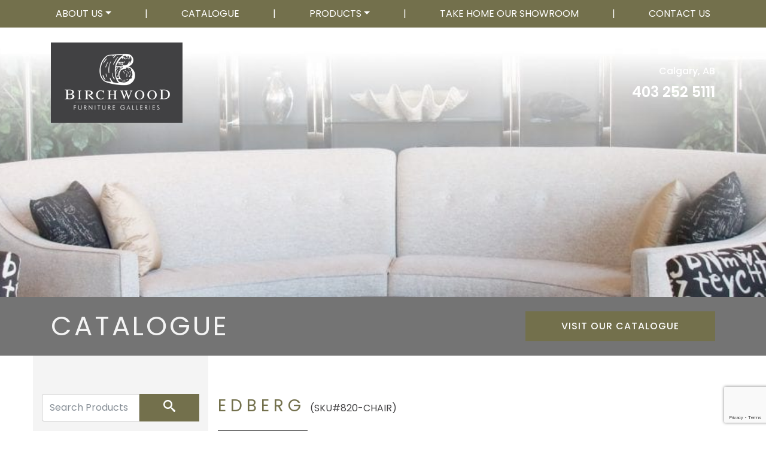

--- FILE ---
content_type: text/html; charset=UTF-8
request_url: https://birchwoodfurniture.ca/product/edberg/
body_size: 21631
content:
<!DOCTYPE html>
<html dir="ltr" lang="en-CA">
<head>
	<meta charset="UTF-8">
	<meta http-equiv="X-UA-Compatible" content="IE=edge">
	<meta name="viewport" content="width=device-width, initial-scale=1, shrink-to-fit=no">
	<meta name="mobile-web-app-capable" content="yes">
	<meta name="apple-mobile-web-app-capable" content="yes">
	<meta name="apple-mobile-web-app-title" content="Birchwood Furniture Galleries - ">
	<link rel="profile" href="https://gmpg.org/xfn/11">
	<link rel="pingback" href="https://birchwoodfurniture.ca/xmlrpc.php">
	<script src="https://www.google.com/recaptcha/api.js" async defer></script>
	<title>Edburg Armchair | Customizable Furniture | Canadian-Made | Birchwood Furniture Galleries</title>

		<!-- All in One SEO 4.6.8.1 - aioseo.com -->
		<meta name="description" content="The Edburg Armchair is fully customizable to suit your space and style needs. All Birchwood Furniture is manufactured by hand in Calgary, Alberta. Learn more about the Edburg Armchair." />
		<meta name="robots" content="max-image-preview:large" />
		<meta name="google-site-verification" content="OFv7XTo0_dgpo6YoWkNxTn1cxI2XnC7afihdsDvgrms" />
		<link rel="canonical" href="https://birchwoodfurniture.ca/product/edberg/" />
		<meta name="generator" content="All in One SEO (AIOSEO) 4.6.8.1" />
		<meta name="google" content="nositelinkssearchbox" />
		<script type="application/ld+json" class="aioseo-schema">
			{"@context":"https:\/\/schema.org","@graph":[{"@type":"BreadcrumbList","@id":"https:\/\/birchwoodfurniture.ca\/product\/edberg\/#breadcrumblist","itemListElement":[{"@type":"ListItem","@id":"https:\/\/birchwoodfurniture.ca\/#listItem","position":1,"name":"Home","item":"https:\/\/birchwoodfurniture.ca\/","nextItem":"https:\/\/birchwoodfurniture.ca\/product\/edberg\/#listItem"},{"@type":"ListItem","@id":"https:\/\/birchwoodfurniture.ca\/product\/edberg\/#listItem","position":2,"name":"Edberg","previousItem":"https:\/\/birchwoodfurniture.ca\/#listItem"}]},{"@type":"ItemPage","@id":"https:\/\/birchwoodfurniture.ca\/product\/edberg\/#itempage","url":"https:\/\/birchwoodfurniture.ca\/product\/edberg\/","name":"Edburg Armchair | Customizable Furniture | Canadian-Made | Birchwood Furniture Galleries","description":"The Edburg Armchair is fully customizable to suit your space and style needs. All Birchwood Furniture is manufactured by hand in Calgary, Alberta. Learn more about the Edburg Armchair.","inLanguage":"en-CA","isPartOf":{"@id":"https:\/\/birchwoodfurniture.ca\/#website"},"breadcrumb":{"@id":"https:\/\/birchwoodfurniture.ca\/product\/edberg\/#breadcrumblist"},"datePublished":"2018-04-22T00:32:20-04:00","dateModified":"2019-10-24T10:37:37-04:00"},{"@type":"Organization","@id":"https:\/\/birchwoodfurniture.ca\/#organization","name":"Birchwood Furniture Galleries","url":"https:\/\/birchwoodfurniture.ca\/","logo":{"@type":"ImageObject","url":"https:\/\/birchwoodfurniture.ca\/wp-content\/uploads\/2020\/03\/bw-top-logo.jpg","@id":"https:\/\/birchwoodfurniture.ca\/product\/edberg\/#organizationLogo","width":220,"height":134},"image":{"@id":"https:\/\/birchwoodfurniture.ca\/product\/edberg\/#organizationLogo"}},{"@type":"WebSite","@id":"https:\/\/birchwoodfurniture.ca\/#website","url":"https:\/\/birchwoodfurniture.ca\/","name":"Birchwood Furniture Galleries","inLanguage":"en-CA","publisher":{"@id":"https:\/\/birchwoodfurniture.ca\/#organization"}}]}
		</script>
		<!-- All in One SEO -->

<link rel='dns-prefetch' href='//static.activedemand.com' />
<link rel='dns-prefetch' href='//cdnjs.cloudflare.com' />
<link rel='dns-prefetch' href='//stackpath.bootstrapcdn.com' />
<link rel='dns-prefetch' href='//fonts.googleapis.com' />
<script type="text/javascript">
/* <![CDATA[ */
window._wpemojiSettings = {"baseUrl":"https:\/\/s.w.org\/images\/core\/emoji\/14.0.0\/72x72\/","ext":".png","svgUrl":"https:\/\/s.w.org\/images\/core\/emoji\/14.0.0\/svg\/","svgExt":".svg","source":{"concatemoji":"https:\/\/birchwoodfurniture.ca\/wp-includes\/js\/wp-emoji-release.min.js?ver=6.4.7"}};
/*! This file is auto-generated */
!function(i,n){var o,s,e;function c(e){try{var t={supportTests:e,timestamp:(new Date).valueOf()};sessionStorage.setItem(o,JSON.stringify(t))}catch(e){}}function p(e,t,n){e.clearRect(0,0,e.canvas.width,e.canvas.height),e.fillText(t,0,0);var t=new Uint32Array(e.getImageData(0,0,e.canvas.width,e.canvas.height).data),r=(e.clearRect(0,0,e.canvas.width,e.canvas.height),e.fillText(n,0,0),new Uint32Array(e.getImageData(0,0,e.canvas.width,e.canvas.height).data));return t.every(function(e,t){return e===r[t]})}function u(e,t,n){switch(t){case"flag":return n(e,"\ud83c\udff3\ufe0f\u200d\u26a7\ufe0f","\ud83c\udff3\ufe0f\u200b\u26a7\ufe0f")?!1:!n(e,"\ud83c\uddfa\ud83c\uddf3","\ud83c\uddfa\u200b\ud83c\uddf3")&&!n(e,"\ud83c\udff4\udb40\udc67\udb40\udc62\udb40\udc65\udb40\udc6e\udb40\udc67\udb40\udc7f","\ud83c\udff4\u200b\udb40\udc67\u200b\udb40\udc62\u200b\udb40\udc65\u200b\udb40\udc6e\u200b\udb40\udc67\u200b\udb40\udc7f");case"emoji":return!n(e,"\ud83e\udef1\ud83c\udffb\u200d\ud83e\udef2\ud83c\udfff","\ud83e\udef1\ud83c\udffb\u200b\ud83e\udef2\ud83c\udfff")}return!1}function f(e,t,n){var r="undefined"!=typeof WorkerGlobalScope&&self instanceof WorkerGlobalScope?new OffscreenCanvas(300,150):i.createElement("canvas"),a=r.getContext("2d",{willReadFrequently:!0}),o=(a.textBaseline="top",a.font="600 32px Arial",{});return e.forEach(function(e){o[e]=t(a,e,n)}),o}function t(e){var t=i.createElement("script");t.src=e,t.defer=!0,i.head.appendChild(t)}"undefined"!=typeof Promise&&(o="wpEmojiSettingsSupports",s=["flag","emoji"],n.supports={everything:!0,everythingExceptFlag:!0},e=new Promise(function(e){i.addEventListener("DOMContentLoaded",e,{once:!0})}),new Promise(function(t){var n=function(){try{var e=JSON.parse(sessionStorage.getItem(o));if("object"==typeof e&&"number"==typeof e.timestamp&&(new Date).valueOf()<e.timestamp+604800&&"object"==typeof e.supportTests)return e.supportTests}catch(e){}return null}();if(!n){if("undefined"!=typeof Worker&&"undefined"!=typeof OffscreenCanvas&&"undefined"!=typeof URL&&URL.createObjectURL&&"undefined"!=typeof Blob)try{var e="postMessage("+f.toString()+"("+[JSON.stringify(s),u.toString(),p.toString()].join(",")+"));",r=new Blob([e],{type:"text/javascript"}),a=new Worker(URL.createObjectURL(r),{name:"wpTestEmojiSupports"});return void(a.onmessage=function(e){c(n=e.data),a.terminate(),t(n)})}catch(e){}c(n=f(s,u,p))}t(n)}).then(function(e){for(var t in e)n.supports[t]=e[t],n.supports.everything=n.supports.everything&&n.supports[t],"flag"!==t&&(n.supports.everythingExceptFlag=n.supports.everythingExceptFlag&&n.supports[t]);n.supports.everythingExceptFlag=n.supports.everythingExceptFlag&&!n.supports.flag,n.DOMReady=!1,n.readyCallback=function(){n.DOMReady=!0}}).then(function(){return e}).then(function(){var e;n.supports.everything||(n.readyCallback(),(e=n.source||{}).concatemoji?t(e.concatemoji):e.wpemoji&&e.twemoji&&(t(e.twemoji),t(e.wpemoji)))}))}((window,document),window._wpemojiSettings);
/* ]]> */
</script>
<style id='wp-emoji-styles-inline-css' type='text/css'>

	img.wp-smiley, img.emoji {
		display: inline !important;
		border: none !important;
		box-shadow: none !important;
		height: 1em !important;
		width: 1em !important;
		margin: 0 0.07em !important;
		vertical-align: -0.1em !important;
		background: none !important;
		padding: 0 !important;
	}
</style>
<link rel='stylesheet' id='wp-block-library-css' href='https://birchwoodfurniture.ca/wp-includes/css/dist/block-library/style.min.css?ver=6.4.7' type='text/css' media='all' />
<style id='classic-theme-styles-inline-css' type='text/css'>
/*! This file is auto-generated */
.wp-block-button__link{color:#fff;background-color:#32373c;border-radius:9999px;box-shadow:none;text-decoration:none;padding:calc(.667em + 2px) calc(1.333em + 2px);font-size:1.125em}.wp-block-file__button{background:#32373c;color:#fff;text-decoration:none}
</style>
<style id='global-styles-inline-css' type='text/css'>
body{--wp--preset--color--black: #000000;--wp--preset--color--cyan-bluish-gray: #abb8c3;--wp--preset--color--white: #ffffff;--wp--preset--color--pale-pink: #f78da7;--wp--preset--color--vivid-red: #cf2e2e;--wp--preset--color--luminous-vivid-orange: #ff6900;--wp--preset--color--luminous-vivid-amber: #fcb900;--wp--preset--color--light-green-cyan: #7bdcb5;--wp--preset--color--vivid-green-cyan: #00d084;--wp--preset--color--pale-cyan-blue: #8ed1fc;--wp--preset--color--vivid-cyan-blue: #0693e3;--wp--preset--color--vivid-purple: #9b51e0;--wp--preset--gradient--vivid-cyan-blue-to-vivid-purple: linear-gradient(135deg,rgba(6,147,227,1) 0%,rgb(155,81,224) 100%);--wp--preset--gradient--light-green-cyan-to-vivid-green-cyan: linear-gradient(135deg,rgb(122,220,180) 0%,rgb(0,208,130) 100%);--wp--preset--gradient--luminous-vivid-amber-to-luminous-vivid-orange: linear-gradient(135deg,rgba(252,185,0,1) 0%,rgba(255,105,0,1) 100%);--wp--preset--gradient--luminous-vivid-orange-to-vivid-red: linear-gradient(135deg,rgba(255,105,0,1) 0%,rgb(207,46,46) 100%);--wp--preset--gradient--very-light-gray-to-cyan-bluish-gray: linear-gradient(135deg,rgb(238,238,238) 0%,rgb(169,184,195) 100%);--wp--preset--gradient--cool-to-warm-spectrum: linear-gradient(135deg,rgb(74,234,220) 0%,rgb(151,120,209) 20%,rgb(207,42,186) 40%,rgb(238,44,130) 60%,rgb(251,105,98) 80%,rgb(254,248,76) 100%);--wp--preset--gradient--blush-light-purple: linear-gradient(135deg,rgb(255,206,236) 0%,rgb(152,150,240) 100%);--wp--preset--gradient--blush-bordeaux: linear-gradient(135deg,rgb(254,205,165) 0%,rgb(254,45,45) 50%,rgb(107,0,62) 100%);--wp--preset--gradient--luminous-dusk: linear-gradient(135deg,rgb(255,203,112) 0%,rgb(199,81,192) 50%,rgb(65,88,208) 100%);--wp--preset--gradient--pale-ocean: linear-gradient(135deg,rgb(255,245,203) 0%,rgb(182,227,212) 50%,rgb(51,167,181) 100%);--wp--preset--gradient--electric-grass: linear-gradient(135deg,rgb(202,248,128) 0%,rgb(113,206,126) 100%);--wp--preset--gradient--midnight: linear-gradient(135deg,rgb(2,3,129) 0%,rgb(40,116,252) 100%);--wp--preset--font-size--small: 13px;--wp--preset--font-size--medium: 20px;--wp--preset--font-size--large: 36px;--wp--preset--font-size--x-large: 42px;--wp--preset--spacing--20: 0.44rem;--wp--preset--spacing--30: 0.67rem;--wp--preset--spacing--40: 1rem;--wp--preset--spacing--50: 1.5rem;--wp--preset--spacing--60: 2.25rem;--wp--preset--spacing--70: 3.38rem;--wp--preset--spacing--80: 5.06rem;--wp--preset--shadow--natural: 6px 6px 9px rgba(0, 0, 0, 0.2);--wp--preset--shadow--deep: 12px 12px 50px rgba(0, 0, 0, 0.4);--wp--preset--shadow--sharp: 6px 6px 0px rgba(0, 0, 0, 0.2);--wp--preset--shadow--outlined: 6px 6px 0px -3px rgba(255, 255, 255, 1), 6px 6px rgba(0, 0, 0, 1);--wp--preset--shadow--crisp: 6px 6px 0px rgba(0, 0, 0, 1);}:where(.is-layout-flex){gap: 0.5em;}:where(.is-layout-grid){gap: 0.5em;}body .is-layout-flow > .alignleft{float: left;margin-inline-start: 0;margin-inline-end: 2em;}body .is-layout-flow > .alignright{float: right;margin-inline-start: 2em;margin-inline-end: 0;}body .is-layout-flow > .aligncenter{margin-left: auto !important;margin-right: auto !important;}body .is-layout-constrained > .alignleft{float: left;margin-inline-start: 0;margin-inline-end: 2em;}body .is-layout-constrained > .alignright{float: right;margin-inline-start: 2em;margin-inline-end: 0;}body .is-layout-constrained > .aligncenter{margin-left: auto !important;margin-right: auto !important;}body .is-layout-constrained > :where(:not(.alignleft):not(.alignright):not(.alignfull)){max-width: var(--wp--style--global--content-size);margin-left: auto !important;margin-right: auto !important;}body .is-layout-constrained > .alignwide{max-width: var(--wp--style--global--wide-size);}body .is-layout-flex{display: flex;}body .is-layout-flex{flex-wrap: wrap;align-items: center;}body .is-layout-flex > *{margin: 0;}body .is-layout-grid{display: grid;}body .is-layout-grid > *{margin: 0;}:where(.wp-block-columns.is-layout-flex){gap: 2em;}:where(.wp-block-columns.is-layout-grid){gap: 2em;}:where(.wp-block-post-template.is-layout-flex){gap: 1.25em;}:where(.wp-block-post-template.is-layout-grid){gap: 1.25em;}.has-black-color{color: var(--wp--preset--color--black) !important;}.has-cyan-bluish-gray-color{color: var(--wp--preset--color--cyan-bluish-gray) !important;}.has-white-color{color: var(--wp--preset--color--white) !important;}.has-pale-pink-color{color: var(--wp--preset--color--pale-pink) !important;}.has-vivid-red-color{color: var(--wp--preset--color--vivid-red) !important;}.has-luminous-vivid-orange-color{color: var(--wp--preset--color--luminous-vivid-orange) !important;}.has-luminous-vivid-amber-color{color: var(--wp--preset--color--luminous-vivid-amber) !important;}.has-light-green-cyan-color{color: var(--wp--preset--color--light-green-cyan) !important;}.has-vivid-green-cyan-color{color: var(--wp--preset--color--vivid-green-cyan) !important;}.has-pale-cyan-blue-color{color: var(--wp--preset--color--pale-cyan-blue) !important;}.has-vivid-cyan-blue-color{color: var(--wp--preset--color--vivid-cyan-blue) !important;}.has-vivid-purple-color{color: var(--wp--preset--color--vivid-purple) !important;}.has-black-background-color{background-color: var(--wp--preset--color--black) !important;}.has-cyan-bluish-gray-background-color{background-color: var(--wp--preset--color--cyan-bluish-gray) !important;}.has-white-background-color{background-color: var(--wp--preset--color--white) !important;}.has-pale-pink-background-color{background-color: var(--wp--preset--color--pale-pink) !important;}.has-vivid-red-background-color{background-color: var(--wp--preset--color--vivid-red) !important;}.has-luminous-vivid-orange-background-color{background-color: var(--wp--preset--color--luminous-vivid-orange) !important;}.has-luminous-vivid-amber-background-color{background-color: var(--wp--preset--color--luminous-vivid-amber) !important;}.has-light-green-cyan-background-color{background-color: var(--wp--preset--color--light-green-cyan) !important;}.has-vivid-green-cyan-background-color{background-color: var(--wp--preset--color--vivid-green-cyan) !important;}.has-pale-cyan-blue-background-color{background-color: var(--wp--preset--color--pale-cyan-blue) !important;}.has-vivid-cyan-blue-background-color{background-color: var(--wp--preset--color--vivid-cyan-blue) !important;}.has-vivid-purple-background-color{background-color: var(--wp--preset--color--vivid-purple) !important;}.has-black-border-color{border-color: var(--wp--preset--color--black) !important;}.has-cyan-bluish-gray-border-color{border-color: var(--wp--preset--color--cyan-bluish-gray) !important;}.has-white-border-color{border-color: var(--wp--preset--color--white) !important;}.has-pale-pink-border-color{border-color: var(--wp--preset--color--pale-pink) !important;}.has-vivid-red-border-color{border-color: var(--wp--preset--color--vivid-red) !important;}.has-luminous-vivid-orange-border-color{border-color: var(--wp--preset--color--luminous-vivid-orange) !important;}.has-luminous-vivid-amber-border-color{border-color: var(--wp--preset--color--luminous-vivid-amber) !important;}.has-light-green-cyan-border-color{border-color: var(--wp--preset--color--light-green-cyan) !important;}.has-vivid-green-cyan-border-color{border-color: var(--wp--preset--color--vivid-green-cyan) !important;}.has-pale-cyan-blue-border-color{border-color: var(--wp--preset--color--pale-cyan-blue) !important;}.has-vivid-cyan-blue-border-color{border-color: var(--wp--preset--color--vivid-cyan-blue) !important;}.has-vivid-purple-border-color{border-color: var(--wp--preset--color--vivid-purple) !important;}.has-vivid-cyan-blue-to-vivid-purple-gradient-background{background: var(--wp--preset--gradient--vivid-cyan-blue-to-vivid-purple) !important;}.has-light-green-cyan-to-vivid-green-cyan-gradient-background{background: var(--wp--preset--gradient--light-green-cyan-to-vivid-green-cyan) !important;}.has-luminous-vivid-amber-to-luminous-vivid-orange-gradient-background{background: var(--wp--preset--gradient--luminous-vivid-amber-to-luminous-vivid-orange) !important;}.has-luminous-vivid-orange-to-vivid-red-gradient-background{background: var(--wp--preset--gradient--luminous-vivid-orange-to-vivid-red) !important;}.has-very-light-gray-to-cyan-bluish-gray-gradient-background{background: var(--wp--preset--gradient--very-light-gray-to-cyan-bluish-gray) !important;}.has-cool-to-warm-spectrum-gradient-background{background: var(--wp--preset--gradient--cool-to-warm-spectrum) !important;}.has-blush-light-purple-gradient-background{background: var(--wp--preset--gradient--blush-light-purple) !important;}.has-blush-bordeaux-gradient-background{background: var(--wp--preset--gradient--blush-bordeaux) !important;}.has-luminous-dusk-gradient-background{background: var(--wp--preset--gradient--luminous-dusk) !important;}.has-pale-ocean-gradient-background{background: var(--wp--preset--gradient--pale-ocean) !important;}.has-electric-grass-gradient-background{background: var(--wp--preset--gradient--electric-grass) !important;}.has-midnight-gradient-background{background: var(--wp--preset--gradient--midnight) !important;}.has-small-font-size{font-size: var(--wp--preset--font-size--small) !important;}.has-medium-font-size{font-size: var(--wp--preset--font-size--medium) !important;}.has-large-font-size{font-size: var(--wp--preset--font-size--large) !important;}.has-x-large-font-size{font-size: var(--wp--preset--font-size--x-large) !important;}
.wp-block-navigation a:where(:not(.wp-element-button)){color: inherit;}
:where(.wp-block-post-template.is-layout-flex){gap: 1.25em;}:where(.wp-block-post-template.is-layout-grid){gap: 1.25em;}
:where(.wp-block-columns.is-layout-flex){gap: 2em;}:where(.wp-block-columns.is-layout-grid){gap: 2em;}
.wp-block-pullquote{font-size: 1.5em;line-height: 1.6;}
</style>
<link rel='stylesheet' id='platform-footer-css' href='https://birchwoodfurniture.ca/wp-content/plugins/4ecps-footer-master/platform-footer-styles.css?ver=6.4.7' type='text/css' media='all' />
<link rel='stylesheet' id='hero-css' href='https://birchwoodfurniture.ca/wp-content/plugins/4ecps-hero-master/hero.css?ver=6.4.7' type='text/css' media='all' />
<link rel='stylesheet' id='global-css' href='https://birchwoodfurniture.ca/wp-content/plugins/custom-blocks-master/css/global.css?ver=6.4.7' type='text/css' media='all' />
<link rel='stylesheet' id='pop-up-animate-css' href='https://birchwoodfurniture.ca/wp-content/plugins/pop-up-new-master/animation.css?ver=6.4.7' type='text/css' media='all' />
<link rel='stylesheet' id='child-understrap-styles-css' href='https://birchwoodfurniture.ca/wp-content/themes/understrap-child/css/child-theme.min.css?ver=0.3.5' type='text/css' media='all' />
<link rel='stylesheet' id='google-font-css' href='https://fonts.googleapis.com/css2?family=Poppins%3Awght%40400%3B500%3B600%3B700&#038;ver=6.4.7' type='text/css' media='all' />
<script type="text/javascript" src="https://birchwoodfurniture.ca/wp-content/themes/understrap-child/js/lazysizes.min.js?ver=6.4.7" id="child-understrap-lazysizes-js"></script>
<script type="text/javascript" src="https://birchwoodfurniture.ca/wp-includes/js/jquery/jquery.min.js?ver=3.7.1" id="jquery-core-js"></script>
<script type="text/javascript" src="https://birchwoodfurniture.ca/wp-includes/js/jquery/jquery-migrate.min.js?ver=3.4.1" id="jquery-migrate-js"></script>
<script type="text/javascript" src="https://static.activedemand.com/accounts/f736ae81-9948f86c-64920fef/load.js?ver=6.4.7" id="ActiveDEMAND-Track-js"></script>
<script type="text/javascript" src="https://birchwoodfurniture.ca/wp-content/themes/understrap/js/popper.min.js?ver=6.4.7" id="popper-scripts-js"></script>
<link rel="https://api.w.org/" href="https://birchwoodfurniture.ca/wp-json/" /><link rel="alternate" type="application/json+oembed" href="https://birchwoodfurniture.ca/wp-json/oembed/1.0/embed?url=https%3A%2F%2Fbirchwoodfurniture.ca%2Fproduct%2Fedberg%2F" />
<link rel="alternate" type="text/xml+oembed" href="https://birchwoodfurniture.ca/wp-json/oembed/1.0/embed?url=https%3A%2F%2Fbirchwoodfurniture.ca%2Fproduct%2Fedberg%2F&#038;format=xml" />
<style>:root {
			--lazy-loader-animation-duration: 300ms;
		}
		  
		.lazyload {
	display: block;
}

.lazyload,
        .lazyloading {
			opacity: 0;
		}


		.lazyloaded {
			opacity: 1;
			transition: opacity 300ms;
			transition: opacity var(--lazy-loader-animation-duration);
		}</style><noscript><style>.lazyload { display: none; } .lazyload[class*="lazy-loader-background-element-"] { display: block; opacity: 1; }</style></noscript>
    <div style="display: none;">
    
                    
            
                <div itemscope itemtype="http://schema.org/LocalBusiness">
                    <span itemprop="name">Birchwood Furniture Galleries</span>
                    <div itemprop="address" itemscope itemtype="http://schema.org/PostalAddress">
                        <span itemprop="streetAddress">7315 11th St. SE </span>
                        <span itemprop="addressLocality">Calgary</span>
                        <span itemprop="addressRegion">Alberta</span>
                        <span itemprop="postalCode">T2H 2S1</span>
                        <span itemprop="telephone">587-323-3227</span>
                    </div>
                    <span itemprop="image">https://birchwoodfurniture.ca/wp-content/uploads/2020/03/bw-top-logo.jpg</span>
                    <span itemprop="url">https://birchwoodfurniture.ca</span>
                    <span itemprop="priceRange"></span>
                </div>

                        
        
    </div>
    <link rel="icon" href="https://birchwoodfurniture.ca/wp-content/uploads/2020/05/ms-icon-310x310-1-95x95.png" sizes="32x32" />
<link rel="icon" href="https://birchwoodfurniture.ca/wp-content/uploads/2020/05/ms-icon-310x310-1-300x300.png" sizes="192x192" />
<link rel="apple-touch-icon" href="https://birchwoodfurniture.ca/wp-content/uploads/2020/05/ms-icon-310x310-1-300x300.png" />
<meta name="msapplication-TileImage" content="https://birchwoodfurniture.ca/wp-content/uploads/2020/05/ms-icon-310x310-1-300x300.png" />
		<style type="text/css" id="wp-custom-css">
			.modal.show,.modal-backdrop.show{
	display:none!important;
}
.home .modal.show,.home .modal-backdrop.show{
	display:block!important;
}
.modal-open{
	overflow:auto;
}
.home .modal.show,.home .modal-backdrop.show,.home.modal-open{
	overflow:hidden;
}

/* background images */

.seo-snippets {
  background-image: url('/wp-content/uploads/2025/03/bw-2025-hp-body-section05-aboutourfurniture-bckg-scaled.jpeg') !important;
	}
	

/* primary colour changes */
h2,
.h2,
h3,
.content-area h3 {
  color: #73704C;
}

.text-white h2:after,
.seo-snippets h3:after {
  background: #73704C;
}

.icon {
  stroke: #73704C;
  fill: #73704C;
}

.post-password-form  input[type=submit]:hover, 
.post-password-form  input[type=submit]:focus {
  background: #73704C;
  border-color: #73704C;
}

.product-grid .product .link {
  background-color: rgba(#73704C, .75);
}

.pagination  a.page-link {
  color: #73704C;
}

.page-item.active .page-link {
  background-color: #73704C;
  border-color:  #73704C;
}

#searchsubmit {
  background: #73704C;
}

.btn {
  background:  #73704C;
}

.btn:hover,
.btn:focus,
.btn:active {
  background: #565439;
}

.wrapper-navbar {
  background: #73704C;
}

.platform-footer {
  background: #73704C;
}

.widget .widget-title {
  color: #73704C;
}

.pod-stickyfooter a {
  background: #73704C;
}

.pod-stickyfooter .dropdown-menu a {
  color: #73704C;
}

.pod-stickyfooter .dropdown-menu a:hover,
.pod-stickyfooter .dropdown-menu a:focus,
.pod-stickyfooter .dropdown-menu a:active {
  color: #73704C;
}

.hero-contact, .hero-contact .phone a{
	color:white!important;
}

.figure-caption{
	color: #414042 !important;
}		</style>
		
	<script>
  (function(i,s,o,g,r,a,m){i['GoogleAnalyticsObject']=r;i[r]=i[r]||function(){
  (i[r].q=i[r].q||[]).push(arguments)},i[r].l=1*new Date();a=s.createElement(o),
  m=s.getElementsByTagName(o)[0];a.async=1;a.src=g;m.parentNode.insertBefore(a,m)
  })(window,document,'script','https://www.google-analytics.com/analytics.js','ga');
  ga('create', 'UA-91633382-1', 'auto');
  ga('require', 'GTM-5VQQJCQ');
</script>

<script type="application/ld+json">
{
  "@context": "http://schema.org",
  "@type": "FurnitureStore",
  "name": "Birchwood Furniture Galleries",
  "image": "http://birchwood.com/wp-content/uploads/2018/04/birchwood-furniture-logo.png",
  "@id": "",
  "url": "https://birchwoodfurniture.ca/",
  "telephone": "(403) 252-5111",
  "address": {
    "@type": "PostalAddress",
    "streetAddress": "7315 11th St. SE",
    "addressLocality": "Calgary",
    "addressRegion": "AB",
    "postalCode": "T2H 2S1",
    "addressCountry": "CA"
  },
  "geo": {
    "@type": "GeoCoordinates",
    "latitude": 50.9885582,
    "longitude": -114.0411904
  },
  "openingHoursSpecification": [{
    "@type": "OpeningHoursSpecification",
    "dayOfWeek": [
      "Monday",
      "Tuesday",
      "Wednesday",
      "Thursday",
      "Friday",
      "Saturday"
    ],
    "opens": "10:00",
    "closes": "18:00"
  },{
    "@type": "OpeningHoursSpecification",
    "dayOfWeek": "Sunday",
    "opens": "12:00",
    "closes": "05:00"
  }],
  "sameAs": "https://www.facebook.com/BirchwoodFurniture"
}
</script>

</head>

<body class="product-template-default single single-product postid-2802 wp-custom-logo group-blog">

<!-- Google Tag Manager -->
<noscript><iframe src="//www.googletagmanager.com/ns.html?id=GTM-KX596QP"
height="0" width="0" style="display:none;visibility:hidden"></iframe></noscript>
<script>(function(w,d,s,l,i){w[l]=w[l]||[];w[l].push({'gtm.start':
new Date().getTime(),event:'gtm.js'});var f=d.getElementsByTagName(s)[0],
j=d.createElement(s),dl=l!='dataLayer'?'&l='+l:'';j.async=true;j.src=
'//www.googletagmanager.com/gtm.js?id='+i+dl;f.parentNode.insertBefore(j,f);
})(window,document,'script','dataLayer','GTM-KX596QP');</script>
<!-- End Google Tag Manager -->

<div class="hfeed site" id="page">

<div id="wrapper-navbar" class="wrapper-navbar" itemscope itemtype="http://schema.org/WebSite">

    <a class="skip-link sr-only sr-only-focusable" href="#content">Skip to content</a>

    <nav class="navbar navbar-expand-lg">

            <div class="container">
    
            <div class="d-block d-lg-none logo-wrapper">
                <!-- Your site title as branding in the menu -->
                <a href="https://birchwoodfurniture.ca/" class="navbar-brand custom-logo-link" rel="home"><img width="220" height="134" src="https://birchwoodfurniture.ca/wp-content/uploads/2020/03/bw-top-logo.jpg" class="img-fluid" alt="Birchwood Furniture Galleries" decoding="async" /></a><!-- end custom logo -->
            </div>

            <button class="navbar-toggler" type="button" data-toggle="collapse" data-target="#navbarNavDropdown" aria-controls="navbarNavDropdown" aria-expanded="false" aria-label="Toggle navigation">
    <div class="hamburger" id="hamburger-1">
        <span class="line"></span>
        <span class="line"></span>
        <span class="line"></span>
    </div>
</button>            <div id="navbarNavDropdown" class="collapse navbar-collapse"><ul id="main-menu" class="navbar-nav w-100 d-flex align-items-lg-center justify-content-between"><li itemscope="itemscope" itemtype="https://www.schema.org/SiteNavigationElement" id="menu-item-1273" class="menu-item menu-item-type-custom menu-item-object-custom menu-item-has-children dropdown menu-item-1273 nav-item"><a title="About Us" href="#" data-toggle="dropdown" aria-haspopup="true" aria-expanded="false" class="dropdown-toggle nav-link" id="menu-item-dropdown-1273">About Us</a>
<ul class="dropdown-menu" aria-labelledby="menu-item-dropdown-1273" role="menu">
	<li itemscope="itemscope" itemtype="https://www.schema.org/SiteNavigationElement" id="menu-item-39" class="menu-item menu-item-type-post_type menu-item-object-page menu-item-39 nav-item"><a title="Our Birchwood Story" href="https://birchwoodfurniture.ca/birchwood-story/" class="dropdown-item">Our Birchwood Story</a></li><li class="separator" aria-hidden="true">|</li>
	<li itemscope="itemscope" itemtype="https://www.schema.org/SiteNavigationElement" id="menu-item-1271" class="menu-item menu-item-type-post_type menu-item-object-page menu-item-1271 nav-item"><a title="Made In Canada" href="https://birchwoodfurniture.ca/made-in-canada/" class="dropdown-item">Made In Canada</a></li><li class="separator" aria-hidden="true">|</li>
	<li itemscope="itemscope" itemtype="https://www.schema.org/SiteNavigationElement" id="menu-item-40" class="menu-item menu-item-type-post_type menu-item-object-page current_page_parent menu-item-40 nav-item"><a title="Blog" href="https://birchwoodfurniture.ca/blog/" class="dropdown-item">Blog</a></li><li class="separator" aria-hidden="true">|</li>
	<li itemscope="itemscope" itemtype="https://www.schema.org/SiteNavigationElement" id="menu-item-4074" class="menu-item menu-item-type-post_type menu-item-object-page menu-item-4074 nav-item"><a title="Careers at Birchwood" href="https://birchwoodfurniture.ca/careers/" class="dropdown-item">Careers at Birchwood</a></li><li class="separator" aria-hidden="true">|</li>
</ul>
</li><li class="separator" aria-hidden="true">|</li>
<li itemscope="itemscope" itemtype="https://www.schema.org/SiteNavigationElement" id="menu-item-44" class="menu-item menu-item-type-custom menu-item-object-custom menu-item-44 nav-item"><a title="Catalogue" href="/products" class="nav-link">Catalogue</a></li><li class="separator" aria-hidden="true">|</li>
<li itemscope="itemscope" itemtype="https://www.schema.org/SiteNavigationElement" id="menu-item-2874" class="menu-item menu-item-type-custom menu-item-object-custom menu-item-has-children dropdown menu-item-2874 nav-item"><a title="Products" href="#" data-toggle="dropdown" aria-haspopup="true" aria-expanded="false" class="dropdown-toggle nav-link" id="menu-item-dropdown-2874">Products</a>
<ul class="dropdown-menu" aria-labelledby="menu-item-dropdown-2874" role="menu">
	<li itemscope="itemscope" itemtype="https://www.schema.org/SiteNavigationElement" id="menu-item-2993" class="menu-item menu-item-type-post_type menu-item-object-page menu-item-2993 nav-item"><a title="Accent Pieces" href="https://birchwoodfurniture.ca/accent-pieces/" class="dropdown-item">Accent Pieces</a></li><li class="separator" aria-hidden="true">|</li>
	<li itemscope="itemscope" itemtype="https://www.schema.org/SiteNavigationElement" id="menu-item-2986" class="menu-item menu-item-type-post_type menu-item-object-page menu-item-2986 nav-item"><a title="Bedroom Furniture" href="https://birchwoodfurniture.ca/bedroom/" class="dropdown-item">Bedroom Furniture</a></li><li class="separator" aria-hidden="true">|</li>
	<li itemscope="itemscope" itemtype="https://www.schema.org/SiteNavigationElement" id="menu-item-2967" class="menu-item menu-item-type-post_type menu-item-object-page menu-item-2967 nav-item"><a title="Dining Room Furniture" href="https://birchwoodfurniture.ca/dining/" class="dropdown-item">Dining Room Furniture</a></li><li class="separator" aria-hidden="true">|</li>
	<li itemscope="itemscope" itemtype="https://www.schema.org/SiteNavigationElement" id="menu-item-2939" class="menu-item menu-item-type-post_type menu-item-object-page menu-item-2939 nav-item"><a title="Feature Pieces" href="https://birchwoodfurniture.ca/feature-pieces/" class="dropdown-item">Feature Pieces</a></li><li class="separator" aria-hidden="true">|</li>
	<li itemscope="itemscope" itemtype="https://www.schema.org/SiteNavigationElement" id="menu-item-2911" class="menu-item menu-item-type-post_type menu-item-object-page menu-item-2911 nav-item"><a title="Home Entertainment" href="https://birchwoodfurniture.ca/home-entertainment/" class="dropdown-item">Home Entertainment</a></li><li class="separator" aria-hidden="true">|</li>
	<li itemscope="itemscope" itemtype="https://www.schema.org/SiteNavigationElement" id="menu-item-2953" class="menu-item menu-item-type-post_type menu-item-object-page menu-item-2953 nav-item"><a title="Home Office Furniture" href="https://birchwoodfurniture.ca/home-office/" class="dropdown-item">Home Office Furniture</a></li><li class="separator" aria-hidden="true">|</li>
	<li itemscope="itemscope" itemtype="https://www.schema.org/SiteNavigationElement" id="menu-item-2926" class="menu-item menu-item-type-post_type menu-item-object-page menu-item-2926 nav-item"><a title="Living Room Furniture" href="https://birchwoodfurniture.ca/living-room/" class="dropdown-item">Living Room Furniture</a></li><li class="separator" aria-hidden="true">|</li>
</ul>
</li><li class="separator" aria-hidden="true">|</li>
<li itemscope="itemscope" itemtype="https://www.schema.org/SiteNavigationElement" id="menu-item-4484" class="menu-item menu-item-type-post_type menu-item-object-page menu-item-4484 nav-item"><a title="Take Home our Showroom" href="https://birchwoodfurniture.ca/take-home-our-showroom/" class="nav-link">Take Home our Showroom</a></li><li class="separator" aria-hidden="true">|</li>
<li itemscope="itemscope" itemtype="https://www.schema.org/SiteNavigationElement" id="menu-item-316" class="menu-item menu-item-type-custom menu-item-object-custom menu-item-316 nav-item"><a title="Contact Us" href="#footerContact" class="nav-link">Contact Us</a></li><li class="separator" aria-hidden="true">|</li>
</ul></div>                </div><!-- .container -->
        
    </nav><!-- .site-navigation -->

</div><!-- #wrapper-navbar end -->
<div
    class="hero lazyload position-relative other-page"
    style="height: 450px"
    data-bg="/wp-content/uploads/2020/04/bw-catalogue-hero.jpg"
>
    <header class="hero-header d-lg-block d-none" role="banner">
        <div class="container">
            <div class="row">
                <div class="col-12 d-flex justify-content-between">
                    <!-- Your site title as branding in the menu -->
                    <a href="https://birchwoodfurniture.ca/" class="navbar-brand custom-logo-link" rel="home"><img width="220" height="134" src="https://birchwoodfurniture.ca/wp-content/uploads/2020/03/bw-top-logo.jpg" class="img-fluid" alt="Birchwood Furniture Galleries" decoding="async" /></a><!-- end custom logo -->
                    <div class="hero-contact d-none d-lg-flex text-right">
                                                <ul class="list-unstyled mb-0">
                                                    <li class="city-province">Calgary, AB</li>
                                <li class="phone"><a href="tel:403 252 5111">403 252 5111</a></li>
                                            </ul>
                            </div>
                </div>
            </div>
        </div>
    </header>
                <img class="d-block d-lg-none w-100" src="" alt="" />
            
    </div>
    <div class="hero-page-title lazyload">
        <div class="container">
            <div class="row">
                <div class="col-12 d-lg-flex align-items-center justify-content-between text-lg-left text-center">
                    <h1 class="mb-0 mr-lg-5">
                                                    Catalogue
                                            </h1>
                                                                        <a class="btn btn-primary mt-2 mt-lg-0" href="/products" target="_self">Visit Our Catalogue</a>
                                                            </div>
            </div>
        </div>
    </div>
                <style>
                                            @media ( max-width: 991px ) {
                    
                        body {
                            padding-top: 0 !important;
                        }

                        .hero-content-wrapper {
                            margin-bottom: 1rem !important;
                        }

                        .hero-content-wrapper.halved {
                            top: auto;
                            transform: none;
                            margin-bottom: 3rem;
                            bottom: 0;
                        }

                        .dropdown-item {
                            white-space: normal !important;
                        }

                        .hero .acf-map,
                        .hero .iframe-map {
                            position: relative;
                        }

                        .wrapper-navbar {
                            position: relative !important;
                        }

                        .other-page,
                        .home-hero {
                            background-image: none !important;
                            height: auto !important;
                        }

                    }
                </style>
            	
<style>
	.modal .modal-dialog {
		max-width: fit-content;	
	}
	
	.page-id-4053 .hero-page-title .btn{
		display:none;
		visibility: hidden;
		opacity: 0;
		background: transparent;
		border-color: transparent;
	}
</style>

<div class="container mb-5  p-md-0">
  <div class="row">

    <aside class="col-md-3 sidebar py-4 products-sidebar">

  <div class="product-search mb-3">
    
<form method="get" id="searchform" action="https://birchwoodfurniture.ca/" role="search">
	<label class="assistive-text sr-only" for="s">Search</label>
	<div class="input-group">

          <input class="field form-control" id="s" name="s" type="text" placeholder="Search Products" value="">
    
		<span class="input-group-append">
    <button class="submit btn btn-primary" id="searchsubmit" name="submit" type="submit"><svg class="icon icon-search"><use xlink:href="#icon-search"></use></svg></button>
	</span>
	</div>
</form>
  </div>

  <div class="product-categories mb-3">
    <h2 class="section-title">Product Categories</h2>
    
    <ul class="list-unstyled">
    
      <li class="list-unstyled-item">
        <a href="https://birchwoodfurniture.ca/product_categories/bedroom/">Bedroom <span class="term-count"></span>(38)</span></a>
      </li>

    
      <li class="list-unstyled-item">
        <a href="https://birchwoodfurniture.ca/product_categories/chairs/">Chairs <span class="term-count"></span>(36)</span></a>
      </li>

    
      <li class="list-unstyled-item">
        <a href="https://birchwoodfurniture.ca/product_categories/dining-room/">Dining Room <span class="term-count"></span>(42)</span></a>
      </li>

    
      <li class="list-unstyled-item">
        <a href="https://birchwoodfurniture.ca/product_categories/entertainment/">Entertainment <span class="term-count"></span>(16)</span></a>
      </li>

    
      <li class="list-unstyled-item">
        <a href="https://birchwoodfurniture.ca/product_categories/living-room/">Living Room <span class="term-count"></span>(29)</span></a>
      </li>

    
      <li class="list-unstyled-item">
        <a href="https://birchwoodfurniture.ca/product_categories/office/">Office <span class="term-count"></span>(7)</span></a>
      </li>

    
      <li class="list-unstyled-item">
        <a href="https://birchwoodfurniture.ca/product_categories/ottomans/">Ottomans <span class="term-count"></span>(26)</span></a>
      </li>

    
      <li class="list-unstyled-item">
        <a href="https://birchwoodfurniture.ca/product_categories/sectionals/">Sectionals <span class="term-count"></span>(13)</span></a>
      </li>

    
      <li class="list-unstyled-item">
        <a href="https://birchwoodfurniture.ca/product_categories/sofa/">Sofa <span class="term-count"></span>(26)</span></a>
      </li>

    
      <li class="list-unstyled-item">
        <a href="https://birchwoodfurniture.ca/product_categories/sofabeds/">Sofabeds <span class="term-count"></span>(9)</span></a>
      </li>

        </ul>
    <h2 class="section-title">Brand Categories</h2>
    
    <ul class="list-unstyled">
    
      <li class="list-unstyled-item">
        <a href="https://birchwoodfurniture.ca/brand_categories/birchwood/">Birchwood <span class="term-count"></span>(94)</span></a>
      </li>

    
      <li class="list-unstyled-item">
        <a href="https://birchwoodfurniture.ca/brand_categories/handstone/">Handstone <span class="term-count"></span>(130)</span></a>
      </li>

    
    <h2 class="section-title">Collections</h2>
    
    <ul class="list-unstyled">
    
      <li class="list-unstyled-item">
        <a href="https://birchwoodfurniture.ca/collections/algoma/">Algoma <span class="term-count"></span>(42)</span></a>
      </li>

    
      <li class="list-unstyled-item">
        <a href="https://birchwoodfurniture.ca/collections/glengarry/">Glengarry <span class="term-count"></span>(32)</span></a>
      </li>

    
      <li class="list-unstyled-item">
        <a href="https://birchwoodfurniture.ca/collections/tribeca/">Tribeca <span class="term-count"></span>(56)</span></a>
      </li>

      </div>

</aside>

    <main class="col-md-9 product bg-white p-md-0">
      <div class="px-3">
              		            <h1 class="h2 d-inline-block">Edberg</h1> <span class="sku d-inline-block">(SKU#820-CHAIR)</span>

          <section class="product-images py-0" aria-hidden="true">
            <div class="row">

              
                                                                  <div class="col-md-8">
                    <div class="tab-content" id="v-pills-tabContent">
                                                                      <div class="tab-pane fade show active" id="image-0" role="tabpanel"><img class="lazyload img-fluid mx-auto d-block" data-src="https://birchwoodfurniture.ca/wp-content/uploads/2018/04/820-Chair-View-1-4.jpg" alt="Edberg photograph"></div>
                                                                                              <div class="tab-pane fade " id="image-1" role="tabpanel"><img class="lazyload img-fluid mx-auto d-block" data-src="https://birchwoodfurniture.ca/wp-content/uploads/2018/04/820-Chair-View-2-4.jpg" alt="Edberg photograph"></div>
                                                                                              <div class="tab-pane fade " id="image-2" role="tabpanel"><img class="lazyload img-fluid mx-auto d-block" data-src="https://birchwoodfurniture.ca/wp-content/uploads/2018/04/820-Chair-View-3-3.jpg" alt="Edberg photograph"></div>
                                                                  </div>
                  </div>
                
                                                    <div class="col-md-4">
                    <div class="product-nav nav" id="v-pills-tab" role="tablist">
                                                                      <a class="nav-link active col col-md-12" id="v-pills-home-tab" data-toggle="pill" href="#image-0" role="tab" aria-controls="v-pills-home" aria-selected="true">
                          <img class="lazyload img-fluid mx-auto d-block thumbnail" data-src="https://birchwoodfurniture.ca/wp-content/uploads/2018/04/820-Chair-View-1-4.jpg" alt="Edberg photograph">
                        </a>
                                                                                              <a class="nav-link  col col-md-12" id="v-pills-home-tab" data-toggle="pill" href="#image-1" role="tab" aria-controls="v-pills-home" aria-selected="true">
                          <img class="lazyload img-fluid mx-auto d-block thumbnail" data-src="https://birchwoodfurniture.ca/wp-content/uploads/2018/04/820-Chair-View-2-4.jpg" alt="Edberg photograph">
                        </a>
                                                                                              <a class="nav-link  col col-md-12" id="v-pills-home-tab" data-toggle="pill" href="#image-2" role="tab" aria-controls="v-pills-home" aria-selected="true">
                          <img class="lazyload img-fluid mx-auto d-block thumbnail" data-src="https://birchwoodfurniture.ca/wp-content/uploads/2018/04/820-Chair-View-3-3.jpg" alt="Edberg photograph">
                        </a>
                                                                  </div>
                  </div>
                              
            </div>
          </section>

          <section class="product-information">
            <div class="container">

              <div class="row mb-3">
                <div class=" col-md-8  description">
                  <h3 class="mt-4">Description</h3>
                  A new twist on the traditional wing chair, the 820 chair offers a high back and slight wing. Perfect as an accent chair in any setting.                </div>
                <div class="col-md-4 d-flex">
                                      <a class="btn btn-primary align-self-end w-100 mt-3 p-2" href="https://birchwoodfurniture.ca/wp-content/uploads/2018/04/820-Edberg-catalogue-page.pdf" target="_blank">Download Specs</a>
                  
                </div>
              </div>

              <div class="row mb-3">
                <div class="col-md-8 dimensions">
                  <h3 class="mt-4">Basic Dimensions</h3>
                  <div class="row">
                    <div class="col-sm-4">
                      Length: 31 inches
                    </div>
                    <div class="col-sm-4">
                      Depth: 36 inches
                    </div>
                    <div class="col-sm-4">
                      Height: 42 inches
                    </div>
                  </div>
                </div>
                <div class="col-md-4 d-flex">
                  <a class="btn btn-primary align-self-end w-100 mt-3 p-2" href="/warranty-information">Warranty Information</a>                </div>
              </div>

            </div> <!-- container -->
          </section> <!-- /product-information -->

              
      


                                                                      <div class="related-products product-grid my-5">
                <div class="col-12">
                  <h2>Related Products</h2>
                </div>

                <div class="row">
                  
                                                      
                              <a class="col-md-4 product mb-3 text-center" href="https://birchwoodfurniture.ca/product/edberg-2/">
                                
                                                                  <img class="img-fluild mx-auto lazyload" data-src="https://birchwoodfurniture.ca/wp-content/uploads/2018/04/820-Otto-View-1-1.jpg" alt="Edberg product image">
                                                                <div class="product-information">
                                  <div class="col-12">
                                    <strong>Name:</strong> Edberg                                  </div>
                                  <div class="col-12">
                                    <strong>SKU#:</strong> 820-OTTOMAN                                  </div>
                                </div>
                                <span class="link btn btn-primary">Learn More</span>
                              </a>

                                                      
                                                                        </div>
              </div>
                      
                    </div>
    </main>
  </div>
</div>

<section class="birchwood-difference">
	<div class="container">
		<div class="row">
			<div class="col-sm-12">
				<div class="text-center">
					<h2 class="section-title pb-4">The Birchwood Difference</h2>
					<p>Prior to opening our Calgary showroom as a quality fine furniture and home decor retailer, we exclusively ran a Calgary based furniture manufacturing business for 39 years. During that time, we have learned some valuable lessons when it comes to design, quality and craftsmanship.</p>
<p>It is these lessons that have given us the tools to pair you with the perfect premium upholstered or solid wood furniture to enhance your lifestyle! Over the past four decades, we have come to understand what matters most to our customers: Quality, Craftsmanship, Community. Our relentless commitment to these values is what sets us apart.</p>
          				</div>
			</div>
		</div>
	</div>
</section>


<svg style="position: absolute; width: 0; height: 0; overflow: hidden" version="1.1" xmlns="http://www.w3.org/2000/svg" xmlns:xlink="http://www.w3.org/1999/xlink">
	<defs>
	<symbol id="icon-instagram" viewBox="0 0 32 32">
	<title>instagram</title>
	<path d="M16 2.881c4.275 0 4.781 0.019 6.462 0.094 1.563 0.069 2.406 0.331 2.969 0.55 0.744 0.288 1.281 0.638 1.837 1.194 0.563 0.563 0.906 1.094 1.2 1.838 0.219 0.563 0.481 1.412 0.55 2.969 0.075 1.688 0.094 2.194 0.094 6.463s-0.019 4.781-0.094 6.463c-0.069 1.563-0.331 2.406-0.55 2.969-0.288 0.744-0.637 1.281-1.194 1.837-0.563 0.563-1.094 0.906-1.837 1.2-0.563 0.219-1.413 0.481-2.969 0.55-1.688 0.075-2.194 0.094-6.463 0.094s-4.781-0.019-6.463-0.094c-1.563-0.069-2.406-0.331-2.969-0.55-0.744-0.288-1.281-0.637-1.838-1.194-0.563-0.563-0.906-1.094-1.2-1.837-0.219-0.563-0.481-1.413-0.55-2.969-0.075-1.688-0.094-2.194-0.094-6.463s0.019-4.781 0.094-6.463c0.069-1.563 0.331-2.406 0.55-2.969 0.288-0.744 0.638-1.281 1.194-1.838 0.563-0.563 1.094-0.906 1.838-1.2 0.563-0.219 1.412-0.481 2.969-0.55 1.681-0.075 2.188-0.094 6.463-0.094zM16 0c-4.344 0-4.887 0.019-6.594 0.094-1.7 0.075-2.869 0.35-3.881 0.744-1.056 0.412-1.95 0.956-2.837 1.85-0.894 0.888-1.438 1.781-1.85 2.831-0.394 1.019-0.669 2.181-0.744 3.881-0.075 1.713-0.094 2.256-0.094 6.6s0.019 4.887 0.094 6.594c0.075 1.7 0.35 2.869 0.744 3.881 0.413 1.056 0.956 1.95 1.85 2.837 0.887 0.887 1.781 1.438 2.831 1.844 1.019 0.394 2.181 0.669 3.881 0.744 1.706 0.075 2.25 0.094 6.594 0.094s4.888-0.019 6.594-0.094c1.7-0.075 2.869-0.35 3.881-0.744 1.050-0.406 1.944-0.956 2.831-1.844s1.438-1.781 1.844-2.831c0.394-1.019 0.669-2.181 0.744-3.881 0.075-1.706 0.094-2.25 0.094-6.594s-0.019-4.887-0.094-6.594c-0.075-1.7-0.35-2.869-0.744-3.881-0.394-1.063-0.938-1.956-1.831-2.844-0.887-0.887-1.781-1.438-2.831-1.844-1.019-0.394-2.181-0.669-3.881-0.744-1.712-0.081-2.256-0.1-6.6-0.1v0z"></path>
	<path d="M16 7.781c-4.537 0-8.219 3.681-8.219 8.219s3.681 8.219 8.219 8.219 8.219-3.681 8.219-8.219c0-4.537-3.681-8.219-8.219-8.219zM16 21.331c-2.944 0-5.331-2.387-5.331-5.331s2.387-5.331 5.331-5.331c2.944 0 5.331 2.387 5.331 5.331s-2.387 5.331-5.331 5.331z"></path>
	<path d="M26.462 7.456c0 1.060-0.859 1.919-1.919 1.919s-1.919-0.859-1.919-1.919c0-1.060 0.859-1.919 1.919-1.919s1.919 0.859 1.919 1.919z"></path>
	</symbol>

	<symbol id="icon-facebook" viewBox="0 0 32 32">
	<title>facebook</title>
	<path d="M29 0h-26c-1.65 0-3 1.35-3 3v26c0 1.65 1.35 3 3 3h13v-14h-4v-4h4v-2c0-3.306 2.694-6 6-6h4v4h-4c-1.1 0-2 0.9-2 2v2h6l-1 4h-5v14h9c1.65 0 3-1.35 3-3v-26c0-1.65-1.35-3-3-3z"></path>
	</symbol>

	<symbol id="icon-caret-right" viewBox="0 0 9 28">
	<title>caret-right</title>
	<path d="M9 14c0 0.266-0.109 0.516-0.297 0.703l-7 7c-0.187 0.187-0.438 0.297-0.703 0.297-0.547 0-1-0.453-1-1v-14c0-0.547 0.453-1 1-1 0.266 0 0.516 0.109 0.703 0.297l7 7c0.187 0.187 0.297 0.438 0.297 0.703z"></path>
	</symbol>

	<symbol id="icon-chevron-right" viewBox="0 0 24 24">
	<title>chevron-right</title>
	<path d="M15.706 11.294l-6-6c-0.387-0.387-1.025-0.387-1.413 0s-0.387 1.025 0 1.413l5.294 5.294-5.294 5.294c-0.387 0.387-0.387 1.025 0 1.413 0.194 0.194 0.45 0.294 0.706 0.294s0.513-0.1 0.706-0.294l6-6c0.394-0.387 0.394-1.025 0-1.413z"></path>
	</symbol>

	<symbol id="icon-chevron-left" viewBox="0 0 24 24">
	<title>chevron-left</title>
	<path d="M10.413 12l5.294-5.294c0.387-0.387 0.387-1.025 0-1.413s-1.025-0.387-1.413 0l-6 6c-0.387 0.387-0.387 1.025 0 1.413l6 6c0.194 0.194 0.45 0.294 0.706 0.294s0.513-0.1 0.706-0.294c0.387-0.387 0.387-1.025 0-1.413l-5.294-5.294z"></path>
	</symbol>

	<symbol id="icon-home" viewBox="0 0 32 32">
	<title>home</title>
	<path d="M32 18.451l-16-12.42-16 12.42v-5.064l16-12.42 16 12.42zM28 18v12h-8v-8h-8v8h-8v-12l12-9z"></path>
	</symbol>

  <symbol id="icon-envelope" viewBox="0 0 28 28">
  <title>envelope</title>
  <path d="M28 11.094v12.406c0 1.375-1.125 2.5-2.5 2.5h-23c-1.375 0-2.5-1.125-2.5-2.5v-12.406c0.469 0.516 1 0.969 1.578 1.359 2.594 1.766 5.219 3.531 7.766 5.391 1.313 0.969 2.938 2.156 4.641 2.156h0.031c1.703 0 3.328-1.188 4.641-2.156 2.547-1.844 5.172-3.625 7.781-5.391 0.562-0.391 1.094-0.844 1.563-1.359zM28 6.5c0 1.75-1.297 3.328-2.672 4.281-2.438 1.687-4.891 3.375-7.313 5.078-1.016 0.703-2.734 2.141-4 2.141h-0.031c-1.266 0-2.984-1.437-4-2.141-2.422-1.703-4.875-3.391-7.297-5.078-1.109-0.75-2.688-2.516-2.688-3.938 0-1.531 0.828-2.844 2.5-2.844h23c1.359 0 2.5 1.125 2.5 2.5z"></path>
  </symbol>

  <symbol id="icon-phone" viewBox="0 0 32 32">
  <title>phone</title>
  <path d="M22 20c-2 2-2 4-4 4s-4-2-6-4-4-4-4-6 2-2 4-4-4-8-6-8-6 6-6 6c0 4 4.109 12.109 8 16s12 8 16 8c0 0 6-4 6-6s-6-8-8-6z"></path>
  </symbol>

  <symbol id="icon-angle-up" viewBox="0 0 18 28">
  <title>angle-up</title>
  <path d="M16.797 18.5c0 0.125-0.063 0.266-0.156 0.359l-0.781 0.781c-0.094 0.094-0.219 0.156-0.359 0.156-0.125 0-0.266-0.063-0.359-0.156l-6.141-6.141-6.141 6.141c-0.094 0.094-0.234 0.156-0.359 0.156s-0.266-0.063-0.359-0.156l-0.781-0.781c-0.094-0.094-0.156-0.234-0.156-0.359s0.063-0.266 0.156-0.359l7.281-7.281c0.094-0.094 0.234-0.156 0.359-0.156s0.266 0.063 0.359 0.156l7.281 7.281c0.094 0.094 0.156 0.234 0.156 0.359z"></path>
  </symbol>

	<symbol id="icon-search" viewBox="0 0 32 32">
  <title>search</title>
  <path d="M31.008 27.231l-7.58-6.447c-0.784-0.705-1.622-1.029-2.299-0.998 1.789-2.096 2.87-4.815 2.87-7.787 0-6.627-5.373-12-12-12s-12 5.373-12 12 5.373 12 12 12c2.972 0 5.691-1.081 7.787-2.87-0.031 0.677 0.293 1.515 0.998 2.299l6.447 7.58c1.104 1.226 2.907 1.33 4.007 0.23s0.997-2.903-0.23-4.007zM12 20c-4.418 0-8-3.582-8-8s3.582-8 8-8 8 3.582 8 8-3.582 8-8 8z"></path>
  </symbol>

	<symbol id="icon-icons-time" viewBox="0 0 32 32">
	<path fill="none" stroke="#ececec" style="stroke: var(--color1, #ececec)" stroke-linejoin="miter" stroke-linecap="butt" stroke-miterlimit="4" stroke-width="1.1163" d="M31.442 16c0 8.528-6.914 15.442-15.442 15.442s-15.442-6.914-15.442-15.442c0-8.528 6.914-15.442 15.442-15.442s15.442 6.914 15.442 15.442z"></path>
	<path fill="#fff" style="fill: var(--color2, #fff)" d="M16 8.248c-4.274 0-7.752 3.478-7.752 7.752s3.478 7.752 7.752 7.752c4.274 0 7.752-3.478 7.752-7.752s-3.478-7.752-7.752-7.752zM16 22.202c-3.419 0-6.202-2.782-6.202-6.202s2.782-6.202 6.202-6.202c3.419 0 6.202 2.782 6.202 6.202s-2.782 6.202-6.202 6.202z"></path>
	<path fill="#fff" style="fill: var(--color2, #fff)" d="M16.775 12.124h-1.55v4.197l2.553 2.553 1.096-1.096-2.098-2.098z"></path>
	</symbol>

	<symbol id="icon-icons-whatis" viewBox="0 0 32 32">
	<path fill="none" stroke="#ececec" style="stroke: var(--color1, #ececec)" stroke-linejoin="miter" stroke-linecap="butt" stroke-miterlimit="4" stroke-width="1.1163" d="M31.442 16c0 8.528-6.914 15.442-15.442 15.442s-15.442-6.914-15.442-15.442c0-8.528 6.914-15.442 15.442-15.442s15.442 6.914 15.442 15.442z"></path>
	<path fill="#fff" style="fill: var(--color2, #fff)" d="M18.267 23.105h-4.535c-0.083 0-0.151 0.068-0.151 0.151v0.605c0 0.334 0.27 0.605 0.605 0.605h3.628c0.334 0 0.605-0.27 0.605-0.605v-0.605c0-0.083-0.068-0.151-0.151-0.151zM16 7.535c-3.422 0-6.198 2.776-6.198 6.198 0 2.294 1.247 4.297 3.099 5.368v2.19c0 0.334 0.27 0.605 0.605 0.605h4.988c0.334 0 0.605-0.27 0.605-0.605v-2.19c1.852-1.071 3.099-3.074 3.099-5.368 0-3.422-2.776-6.198-6.198-6.198zM18.417 17.924l-0.678 0.393v2.218h-3.477v-2.218l-0.678-0.393c-1.487-0.86-2.421-2.443-2.421-4.191 0-2.672 2.165-4.837 4.837-4.837s4.837 2.165 4.837 4.837c0 1.748-0.933 3.331-2.421 4.191z"></path>
	</symbol>

	<symbol id="icon-icons-quality" viewBox="0 0 32 32">
	<path fill="none" stroke="#ececec" style="stroke: var(--color1, #ececec)" stroke-linejoin="miter" stroke-linecap="butt" stroke-miterlimit="4" stroke-width="1.1163" d="M31.442 16c0 8.528-6.914 15.442-15.442 15.442s-15.442-6.914-15.442-15.442c0-8.528 6.914-15.442 15.442-15.442s15.442 6.914 15.442 15.442z"></path>
	<path fill="#fff" style="fill: var(--color2, #fff)" d="M23.766 11.684c-0.253-0.586-0.618-1.118-1.075-1.565-0.457-0.448-0.996-0.804-1.587-1.049-0.613-0.255-1.271-0.385-1.935-0.384-0.932 0-1.84 0.255-2.63 0.737-0.189 0.115-0.368 0.242-0.539 0.38-0.17-0.138-0.35-0.265-0.539-0.38-0.79-0.482-1.699-0.737-2.63-0.737-0.671 0-1.321 0.129-1.935 0.384-0.593 0.246-1.128 0.599-1.587 1.049-0.457 0.446-0.823 0.978-1.075 1.565-0.263 0.61-0.397 1.258-0.397 1.925 0 0.629 0.128 1.285 0.384 1.952 0.214 0.557 0.52 1.136 0.911 1.719 0.62 0.924 1.472 1.888 2.53 2.865 1.754 1.619 3.49 2.738 3.564 2.783l0.448 0.287c0.198 0.127 0.454 0.127 0.652 0l0.448-0.287c0.074-0.047 1.808-1.164 3.564-2.783 1.058-0.977 1.91-1.941 2.53-2.865 0.391-0.584 0.699-1.162 0.911-1.719 0.255-0.667 0.384-1.323 0.384-1.952 0.002-0.667-0.132-1.315-0.395-1.925zM16 21.721c0 0-6.727-4.31-6.727-8.112 0-1.925 1.593-3.486 3.558-3.486 1.381 0 2.579 0.771 3.169 1.897 0.59-1.126 1.788-1.897 3.169-1.897 1.965 0 3.558 1.561 3.558 3.486 0 3.802-6.727 8.112-6.727 8.112z"></path>
	</symbol>
	
	</defs>
</svg>


	<section id="footerContact" class="footer-form text-white text-center text-md-left">
	<div class="container">
		<div class="row">
			<div class="col-12">
        <div class="text-center">
        	<h2>Contact Us</h2>
        </div>
		<div class="row">
			<div class="col-12">
				<iframe src="https://www.google.com/maps/embed?pb=!1m18!1m12!1m3!1d2511.4931716038027!2d-114.04337908400943!3d50.98855817955324!2m3!1f0!2f0!3f0!3m2!1i1024!2i768!4f13.1!3m3!1m2!1s0x537170eb7d73a073%3A0x1601bf07d892089b!2sBirchwood%20Furniture%20Galleries!5e0!3m2!1sen!2sca!4v1590768991004!5m2!1sen!2sca" width="100%" height="350" frameborder="0" style="border:0;" allowfullscreen="" aria-hidden="false" tabindex="0"></iframe>
			</div>
		</div>
				<div class="row pt-4">
					<div class="col-md-6">
						<div id='activedemand_forms_0'></div>					</div>
					<div class="col-md-6 mt-4 mt-md-0">
						<h3 class="h2">Birchwood<br>Furniture Galleries</h3>
						<h4>Hours Of Operation</h4>
						<div class="row mobile-center">
							<div class="col-6 col-lg-4">
								<ul>
									<li>Monday:</li>
									<li>Tuesday:</li>
									<li>Wednesday:</li>
									<li>Thursday:</li>
									<li>Friday:</li>
									<li>Saturday:</li>
									<li>Sunday:</li>
								</ul>
							</div>
							<div class="col-6">
								<ul>
									<li>10:00am - 6:00pm</li>
									<li>10:00am - 6:00pm</li>
									<li>10:00am - 6:00pm</li>
									<li>10:00am - 6:00pm</li>
									<li>10:00am - 6:00pm</li>
									<li>10:00am - 6:00pm</li>
									<li>12:00pm - 5:00pm</li>
								</ul>
							</div>
							
							<div class="col-12">
																										  																																</div>
							<div class="col-12">
								<h4>Have a question? Interested in learning more? Contact Us!</h4>
								
																
							</div>
						</div>
					</div>
				</div>
     		 </div>
		</div>
	</div>
</section>

	<section id="map-address" class="map-address text-center">
	<div class="container">
		<div class="row">
			<div class="col-md-12">
				<h2 class="pb-4">Sign Up For Our Newsletter</h2>
				<div id='activedemand_forms_1'></div>			</div>
		</div>
	</div>
</section>
	
	

  </div><!-- #page (close the page early for an unboxed footer) -->



                                            <section
            class="platform-footer d-md-block d-none lazyload"
            role="region"
            id="platform-footer"
        >
            <div class="logo-area pt-5 lazyload">
    <div class="container">
        <div class="row">
            <div class="col-12">
                                    <a href="https://birchwoodfurniture.ca">
                        <img class="lazyload" data-src="https://birchwoodfurniture.ca/wp-content/uploads/2020/04/BirchwoodFG-Footer-Logo.png" alt="" />
                    </a>
                            </div>
        </div>
    </div>
</div>            <div class="lists-area pt-5 pb-3 lazyload">
    <div class="container">
        <div class="row">
                                                                    <div class="col-lg-3 col-md-6 col-12 list-column">
                                                    <ul class="list-unstyled ">
                                                                    <li class="header mb-3 font-weight-bold text-uppercase">Brands</li>
                                                                                                                                        <li class="list-item">
                                        <a href="https://birchwoodfurniture.ca/birchwood-story/">Our Birchwood Story</a>
                                    </li>
                                                                                                        <li class="list-item">
                                        <a href="https://birchwoodfurniture.ca/brand/trica/">Trica</a>
                                    </li>
                                                                                                        <li class="list-item">
                                        <a href="https://birchwoodfurniture.ca/brand/omnia/">Omnia</a>
                                    </li>
                                                                                                        <li class="list-item">
                                        <a href="https://birchwoodfurniture.ca/brand/sahara/">Sahara</a>
                                    </li>
                                                                                                        <li class="list-item">
                                        <a href="https://birchwoodfurniture.ca/brand/handstone/">Handstone</a>
                                    </li>
                                                            </ul>
                                                                                                </div>
                                                        <div class="col-lg-3 col-md-6 col-12 list-column">
                                                    <ul class="list-unstyled ">
                                                                    <li class="header mb-3 font-weight-bold text-uppercase">Products</li>
                                                                                                                                        <li class="list-item">
                                        <a href="https://birchwoodfurniture.ca/accent-pieces/">Accent Pieces</a>
                                    </li>
                                                                                                        <li class="list-item">
                                        <a href="https://birchwoodfurniture.ca/bedroom/">Bedroom Furniture</a>
                                    </li>
                                                                                                        <li class="list-item">
                                        <a href="https://birchwoodfurniture.ca/dining/">Dining Room Furniture</a>
                                    </li>
                                                                                                        <li class="list-item">
                                        <a href="https://birchwoodfurniture.ca/feature-pieces/">Special Furniture Pieces For Your Home</a>
                                    </li>
                                                                                                        <li class="list-item">
                                        <a href="https://birchwoodfurniture.ca/home-entertainment/">Home Entertainment &#038; TV Cabinets in Calgary</a>
                                    </li>
                                                                                                        <li class="list-item">
                                        <a href="https://birchwoodfurniture.ca/home-office/">Home Office Furniture</a>
                                    </li>
                                                                                                        <li class="list-item">
                                        <a href="https://birchwoodfurniture.ca/living-room/">Living Room Furniture</a>
                                    </li>
                                                            </ul>
                                                                                                </div>
                                                        <div class="col-lg-3 col-md-6 col-12 list-column">
                                                    <ul class="list-unstyled ">
                                                                    <li class="header mb-3 font-weight-bold text-uppercase">About Us</li>
                                                                                                                                        <li class="list-item">
                                        <a href="https://birchwoodfurniture.ca/birchwood-story/">Our Birchwood Story</a>
                                    </li>
                                                                                                        <li class="list-item">
                                        <a href="https://birchwoodfurniture.ca/made-in-canada/">Made In Canada</a>
                                    </li>
                                                                                                        <li class="list-item">
                                        <a href="https://birchwoodfurniture.ca/blog/">Blog</a>
                                    </li>
                                                                                                        <li class="list-item">
                                        <a href="https://birchwoodfurniture.ca/sitemap/">Site Map</a>
                                    </li>
                                                                                                        <li class="list-item">
                                        <a href="https://birchwoodfurniture.ca/privacy-policy/">Privacy Policy</a>
                                    </li>
                                                                                                        <li class="list-item">
                                        <a href="https://birchwoodfurniture.ca/terms-and-conditions/">Terms and Conditions</a>
                                    </li>
                                                                                                        <li class="list-item">
                                        <a href="https://birchwoodfurniture.ca/careers/">Careers at Birchwood</a>
                                    </li>
                                                            </ul>
                                                                                                </div>
                                                        <div class="col-lg-3 col-md-6 col-12 list-column">
                                                                            <ul class="list-unstyled ">
                                                                    <li class="header mb-3 font-weight-bold text-uppercase">Catalogue</li>
                                                                                                                                            <li class="list-item">
                                            <a href="/products/" target="_self">Catalogue</a>
                                        </li>
                                                                                                </ul>
                                            </div>
                                                </div>
    </div>
</div>
            <div class="nap-area lazyload">
    <div class="container">
        <div class="row py-5">
                                                <div class="col-9 nap">
                        <ul class="list-unstyled">
                            <li class="list-title">
                                <p class="font-weight-bold header">Birchwood Furniture Galleries</p>
                            </li>
                            <li class="list-address">
                                <span class="address">7315 11th St. SE</span>
                            </li>
                            <li class="list-location">
                                <span class="city">Calgary</span>, <span class="state">AB</span> <span class="postal-code">T2H 2S1</span>
                            </li>
                            <li class="list-contact">
                                <span class="phone">P: <a href="tel:403 252 5111">403 252 5111</a></span>
                                                                                            </li>
                        </ul>
                    </div>
                                                                    <div class="col-lg col-6 offset-lg-">
                    <div class="social">
                        <ul class="list-unstyled">
                            <li class="header mb-3 font-weight-bold text-uppercase">
                                <span>Follow Us</span>
                            </li>
                            <li>
                                <ul class="list-inline">
                                                                                                                        <li class="list-inline-item">
                                                                                                    <a title="" href="https://www.facebook.com/BirchwoodFurniture" target="_blank">
                                                                                                            </a>
                                                                                            </li>
                                                                                    <li class="list-inline-item">
                                                                                                    <a title="" href="https://www.instagram.com/birchwoodfurnituregalleries/" target="_self">
                                                                                                            </a>
                                                                                            </li>
                                                                                                            </ul>
                            </li>
                        </ul>
                    </div>
                </div>
                    </div>
    </div>
</div>
        </section>

        <div class="wrapper wrapper-footer py-2" id="wrapper-footer">
            <footer class="site-footer" id="colophon">
                <div class="site-info">
                    <p class="mb-0 text-center small">Powered by <a target="_blank" rel="noopener" href="https://www.podmarketinginc.com/">POD Marketing Inc.</a> 2026. All rights reserved.</p>
                </div>
            </footer>
        </div>
    
<div class="fixed-bottom bg-primary pod-stickyfooter d-block d-md-none">
    <div class="container-fluid">
        <div class="row">
        <ul class="nav w-100 text-center">
            <li class="nav-item col dropdown">
                                                                            <a class="text-white" href="tel:403 252 5111" id="stickyFooter1">
                    <svg class="icon icon-phone"><use xlink:href="#icon-phone"></use></svg>
                    </a>
                                                                            </li>

            <li class="nav-item col">
                                                            <a class="text-white" href="#footerContact" target="_self">
                    <svg class="icon icon-calendar"><use xlink:href="#icon-calendar"></use></svg>
                </a>
                                        </li>

            <li class="nav-item col dropdown">
                                                                                            <a class="text-white" href="#footerContact" id="stickyFooter2">
                        <svg class="icon icon-location"><use xlink:href="#icon-location"></use></svg>
                        </a>
                                                                                            </li>
            <li class="nav-item col dropdown">
            <a class="text-white" id="stickyFooter3" data-toggle="dropdown" aria-haspopup="true" aria-expanded="false">
                <svg class="icon icon-share2"><use xlink:href="#icon-share2"></use></svg>
            </a>
            <div class="dropdown-menu bg-brand" aria-labelledby="stickyFooter3">
                            <ul class="list-inline social-icons">
                                        <li class="list-inline-item">
                                            <a title="" href="https://www.facebook.com/BirchwoodFurniture" target="_blank">
                                                    </a>
                                        </li>
                                        <li class="list-inline-item">
                                            <a title="" href="https://www.instagram.com/birchwoodfurnituregalleries/" target="_self">
                                                    </a>
                                        </li>
                                    </ul>
                            </div>
            </li>
        </ul>
        </div>
    </div>
</div>

      <div class="pod-footer" id="pod-footer">
      <a href="https://birchwoodfurniture.ca/sitemap/">Sitemap</a> | <a href="https://birchwoodfurniture.ca/privacy-policy/">Privacy Policy</a> | <a href="https://birchwoodfurniture.ca/terms-and-conditions/">Terms &amp; Conditions</a>
    </div>
  
<svg style="position: absolute; width: 0; height: 0; overflow: hidden" version="1.1" xmlns="http://www.w3.org/2000/svg" xmlns:xlink="http://www.w3.org/1999/xlink">
  <defs>

    <!-- Social Media Start -->

    <!-- Instagram -->
    <symbol id="icon-instagram" viewBox="0 0 32 32">
    <title>instagram</title>
    <path d="M16 2.881c4.275 0 4.781 0.019 6.462 0.094 1.563 0.069 2.406 0.331 2.969 0.55 0.744 0.288 1.281 0.638 1.837 1.194 0.563 0.563 0.906 1.094 1.2 1.838 0.219 0.563 0.481 1.412 0.55 2.969 0.075 1.688 0.094 2.194 0.094 6.463s-0.019 4.781-0.094 6.463c-0.069 1.563-0.331 2.406-0.55 2.969-0.288 0.744-0.637 1.281-1.194 1.837-0.563 0.563-1.094 0.906-1.837 1.2-0.563 0.219-1.413 0.481-2.969 0.55-1.688 0.075-2.194 0.094-6.463 0.094s-4.781-0.019-6.463-0.094c-1.563-0.069-2.406-0.331-2.969-0.55-0.744-0.288-1.281-0.637-1.838-1.194-0.563-0.563-0.906-1.094-1.2-1.837-0.219-0.563-0.481-1.413-0.55-2.969-0.075-1.688-0.094-2.194-0.094-6.463s0.019-4.781 0.094-6.463c0.069-1.563 0.331-2.406 0.55-2.969 0.288-0.744 0.638-1.281 1.194-1.838 0.563-0.563 1.094-0.906 1.838-1.2 0.563-0.219 1.412-0.481 2.969-0.55 1.681-0.075 2.188-0.094 6.463-0.094zM16 0c-4.344 0-4.887 0.019-6.594 0.094-1.7 0.075-2.869 0.35-3.881 0.744-1.056 0.412-1.95 0.956-2.837 1.85-0.894 0.888-1.438 1.781-1.85 2.831-0.394 1.019-0.669 2.181-0.744 3.881-0.075 1.713-0.094 2.256-0.094 6.6s0.019 4.887 0.094 6.594c0.075 1.7 0.35 2.869 0.744 3.881 0.413 1.056 0.956 1.95 1.85 2.837 0.887 0.887 1.781 1.438 2.831 1.844 1.019 0.394 2.181 0.669 3.881 0.744 1.706 0.075 2.25 0.094 6.594 0.094s4.888-0.019 6.594-0.094c1.7-0.075 2.869-0.35 3.881-0.744 1.050-0.406 1.944-0.956 2.831-1.844s1.438-1.781 1.844-2.831c0.394-1.019 0.669-2.181 0.744-3.881 0.075-1.706 0.094-2.25 0.094-6.594s-0.019-4.887-0.094-6.594c-0.075-1.7-0.35-2.869-0.744-3.881-0.394-1.063-0.938-1.956-1.831-2.844-0.887-0.887-1.781-1.438-2.831-1.844-1.019-0.394-2.181-0.669-3.881-0.744-1.712-0.081-2.256-0.1-6.6-0.1v0z"></path>
    <path d="M16 7.781c-4.537 0-8.219 3.681-8.219 8.219s3.681 8.219 8.219 8.219 8.219-3.681 8.219-8.219c0-4.537-3.681-8.219-8.219-8.219zM16 21.331c-2.944 0-5.331-2.387-5.331-5.331s2.387-5.331 5.331-5.331c2.944 0 5.331 2.387 5.331 5.331s-2.387 5.331-5.331 5.331z"></path>
    <path d="M26.462 7.456c0 1.060-0.859 1.919-1.919 1.919s-1.919-0.859-1.919-1.919c0-1.060 0.859-1.919 1.919-1.919s1.919 0.859 1.919 1.919z"></path>
    </symbol>

    <!-- Facebook -->
    <symbol id="icon-facebook" viewBox="0 0 32 32">
    <title>facebook</title>
    <path d="M19 6h5v-6h-5c-3.86 0-7 3.14-7 7v3h-4v6h4v16h6v-16h5l1-6h-6v-3c0-0.542 0.458-1 1-1z"></path>
    </symbol>

    <!-- Facebook 2 -->
    <symbol id="icon-facebook2" viewBox="0 0 32 32">
    <title>facebook2</title>
    <path d="M29 0h-26c-1.65 0-3 1.35-3 3v26c0 1.65 1.35 3 3 3h13v-14h-4v-4h4v-2c0-3.306 2.694-6 6-6h4v4h-4c-1.1 0-2 0.9-2 2v2h6l-1 4h-5v14h9c1.65 0 3-1.35 3-3v-26c0-1.65-1.35-3-3-3z"></path>
    </symbol>

    <!-- Pinterest -->
    <symbol id="icon-pinterest" viewBox="0 0 32 32">
    <title>pinterest</title>
    <path d="M16 2.138c-7.656 0-13.863 6.206-13.863 13.863 0 5.875 3.656 10.887 8.813 12.906-0.119-1.094-0.231-2.781 0.050-3.975 0.25-1.081 1.625-6.887 1.625-6.887s-0.412-0.831-0.412-2.056c0-1.925 1.119-3.369 2.506-3.369 1.181 0 1.756 0.887 1.756 1.95 0 1.188-0.756 2.969-1.15 4.613-0.331 1.381 0.688 2.506 2.050 2.506 2.462 0 4.356-2.6 4.356-6.35 0-3.319-2.387-5.638-5.787-5.638-3.944 0-6.256 2.956-6.256 6.019 0 1.194 0.456 2.469 1.031 3.163 0.113 0.137 0.131 0.256 0.094 0.4-0.106 0.438-0.338 1.381-0.387 1.575-0.063 0.256-0.2 0.306-0.463 0.188-1.731-0.806-2.813-3.337-2.813-5.369 0-4.375 3.175-8.387 9.156-8.387 4.806 0 8.544 3.425 8.544 8.006 0 4.775-3.012 8.625-7.194 8.625-1.406 0-2.725-0.731-3.175-1.594 0 0-0.694 2.644-0.863 3.294-0.313 1.206-1.156 2.712-1.725 3.631 1.3 0.4 2.675 0.619 4.106 0.619 7.656 0 13.863-6.206 13.863-13.863 0-7.662-6.206-13.869-13.863-13.869z"></path>
    </symbol>

    <!-- Twitter -->
    <symbol id="icon-twitter" viewBox="0 0 32 32">
    <title>twitter</title>
    <path d="M32 7.075c-1.175 0.525-2.444 0.875-3.769 1.031 1.356-0.813 2.394-2.1 2.887-3.631-1.269 0.75-2.675 1.3-4.169 1.594-1.2-1.275-2.906-2.069-4.794-2.069-3.625 0-6.563 2.938-6.563 6.563 0 0.512 0.056 1.012 0.169 1.494-5.456-0.275-10.294-2.888-13.531-6.862-0.563 0.969-0.887 2.1-0.887 3.3 0 2.275 1.156 4.287 2.919 5.463-1.075-0.031-2.087-0.331-2.975-0.819 0 0.025 0 0.056 0 0.081 0 3.181 2.263 5.838 5.269 6.437-0.55 0.15-1.131 0.231-1.731 0.231-0.425 0-0.831-0.044-1.237-0.119 0.838 2.606 3.263 4.506 6.131 4.563-2.25 1.762-5.075 2.813-8.156 2.813-0.531 0-1.050-0.031-1.569-0.094 2.913 1.869 6.362 2.95 10.069 2.95 12.075 0 18.681-10.006 18.681-18.681 0-0.287-0.006-0.569-0.019-0.85 1.281-0.919 2.394-2.075 3.275-3.394z"></path>
    </symbol>

    <!-- Google Plus -->
    <symbol id="icon-google-plus" viewBox="0 0 32 32">
    <title>google-plus</title>
    <path d="M10.181 14.294v3.494h5.775c-0.231 1.5-1.744 4.394-5.775 4.394-3.475 0-6.313-2.881-6.313-6.431s2.838-6.431 6.313-6.431c1.981 0 3.3 0.844 4.056 1.569l2.762-2.662c-1.775-1.656-4.075-2.662-6.819-2.662-5.631 0.006-10.181 4.556-10.181 10.188s4.55 10.181 10.181 10.181c5.875 0 9.775-4.131 9.775-9.95 0-0.669-0.075-1.181-0.163-1.688h-9.613z"></path>
    <path d="M32 14h-3v-3h-3v3h-3v3h3v3h3v-3h3z"></path>
    </symbol>
    
    <!-- Google -->
    <symbol id="icon-google" viewBox="0 0 32 32">
    <title>google</title>
    <path d="M16.319 13.713v5.487h9.075c-0.369 2.356-2.744 6.9-9.075 6.9-5.463 0-9.919-4.525-9.919-10.1s4.456-10.1 9.919-10.1c3.106 0 5.188 1.325 6.375 2.469l4.344-4.181c-2.788-2.612-6.4-4.188-10.719-4.188-8.844 0-16 7.156-16 16s7.156 16 16 16c9.231 0 15.363-6.494 15.363-15.631 0-1.050-0.113-1.85-0.25-2.65l-15.113-0.006z"></path>
    </symbol>

    <!-- Linked In -->
    <symbol id="icon-linkedin2" viewBox="0 0 32 32">
    <title>linkedin2</title>
    <path d="M12 12h5.535v2.837h0.079c0.77-1.381 2.655-2.837 5.464-2.837 5.842 0 6.922 3.637 6.922 8.367v9.633h-5.769v-8.54c0-2.037-0.042-4.657-3.001-4.657-3.005 0-3.463 2.218-3.463 4.509v8.688h-5.767v-18z"></path>
    <path d="M2 12h6v18h-6v-18z"></path>
    <path d="M8 7c0 1.657-1.343 3-3 3s-3-1.343-3-3c0-1.657 1.343-3 3-3s3 1.343 3 3z"></path>
    </symbol>

    <!-- Yelp -->
    <symbol id="icon-yelp" viewBox="0 0 32 32">
    <title>yelp</title>
    <path d="M19.027 20.421c-0.54 0.545-0.083 1.535-0.083 1.535l4.065 6.788c0 0 0.668 0.895 1.246 0.895 0.581 0 1.155-0.477 1.155-0.477l3.214-4.594c0 0 0.324-0.58 0.331-1.087 0.012-0.722-1.077-0.92-1.077-0.92l-7.609-2.444c-0 0-0.746-0.198-1.242 0.303zM18.642 17c0.389 0.66 1.463 0.468 1.463 0.468l7.592-2.219c0 0 1.035-0.421 1.182-0.982 0.145-0.561-0.171-1.238-0.171-1.238l-3.628-4.274c0 0-0.314-0.54-0.967-0.595-0.719-0.061-1.162 0.809-1.162 0.809l-4.29 6.75c0 0-0.379 0.672-0.020 1.28zM15.055 14.368c0.894-0.22 1.036-1.519 1.036-1.519l-0.061-10.808c0 0-0.135-1.333-0.734-1.695-0.94-0.57-1.218-0.272-1.487-0.233l-6.303 2.342c0 0-0.617 0.204-0.939 0.719-0.459 0.73 0.466 1.798 0.466 1.798l6.551 8.93c0 0 0.647 0.669 1.47 0.465zM13.498 18.742c0.023-0.834-1.001-1.334-1.001-1.334l-6.775-3.423c0 0-1.004-0.414-1.491-0.126-0.373 0.221-0.704 0.62-0.737 0.973l-0.441 5.432c0 0-0.066 0.941 0.178 1.369 0.345 0.608 1.482 0.184 1.482 0.184l7.909-1.748c0.307-0.207 0.846-0.225 0.876-1.328zM15.465 21.673c-0.679-0.349-1.491 0.373-1.491 0.373l-5.296 5.83c0 0-0.661 0.892-0.493 1.439 0.158 0.513 0.42 0.768 0.791 0.948l5.319 1.679c0 0 0.645 0.134 1.133-0.008 0.693-0.201 0.565-1.286 0.565-1.286l0.12-7.894c-0 0-0.027-0.76-0.648-1.082z"></path>
    </symbol>

    <!-- YouTube -->
    <symbol id="icon-youtube" viewBox="0 0 32 32">
    <title>youtube</title>
    <path d="M31.681 9.6c0 0-0.313-2.206-1.275-3.175-1.219-1.275-2.581-1.281-3.206-1.356-4.475-0.325-11.194-0.325-11.194-0.325h-0.012c0 0-6.719 0-11.194 0.325-0.625 0.075-1.987 0.081-3.206 1.356-0.963 0.969-1.269 3.175-1.269 3.175s-0.319 2.588-0.319 5.181v2.425c0 2.587 0.319 5.181 0.319 5.181s0.313 2.206 1.269 3.175c1.219 1.275 2.819 1.231 3.531 1.369 2.563 0.244 10.881 0.319 10.881 0.319s6.725-0.012 11.2-0.331c0.625-0.075 1.988-0.081 3.206-1.356 0.962-0.969 1.275-3.175 1.275-3.175s0.319-2.587 0.319-5.181v-2.425c-0.006-2.588-0.325-5.181-0.325-5.181zM12.694 20.15v-8.994l8.644 4.513-8.644 4.481z"></path>
    </symbol>

    <!-- Social Media End -->

    <!-- Misc -->

    <!-- Phone -->
    <symbol id="icon-phone" viewBox="0 0 32 32">
    <title>phone</title>
    <path d="M22 20c-2 2-2 4-4 4s-4-2-6-4-4-4-4-6 2-2 4-4-4-8-6-8-6 6-6 6c0 4 4.109 12.109 8 16s12 8 16 8c0 0 6-4 6-6s-6-8-8-6z"></path>
    </symbol>

    <!-- Location Pin -->
    <symbol id="icon-location" viewBox="0 0 32 32">
    <title>location</title>
    <path d="M16 0c-5.523 0-10 4.477-10 10 0 10 10 22 10 22s10-12 10-22c0-5.523-4.477-10-10-10zM16 16c-3.314 0-6-2.686-6-6s2.686-6 6-6 6 2.686 6 6-2.686 6-6 6z"></path>
    </symbol>

    <!-- Calendar -->
    <symbol id="icon-calendar" viewBox="0 0 32 32">
    <title>calendar</title>
    <path d="M10 12h4v4h-4zM16 12h4v4h-4zM22 12h4v4h-4zM4 24h4v4h-4zM10 24h4v4h-4zM16 24h4v4h-4zM10 18h4v4h-4zM16 18h4v4h-4zM22 18h4v4h-4zM4 18h4v4h-4zM26 0v2h-4v-2h-14v2h-4v-2h-4v32h30v-32h-4zM28 30h-26v-22h26v22z"></path>
    </symbol>

    <!-- Share -->
    <symbol id="icon-share2" viewBox="0 0 32 32">
    <title>share2</title>
    <path d="M27 22c-1.411 0-2.685 0.586-3.594 1.526l-13.469-6.734c0.041-0.258 0.063-0.522 0.063-0.791s-0.022-0.534-0.063-0.791l13.469-6.734c0.909 0.94 2.183 1.526 3.594 1.526 2.761 0 5-2.239 5-5s-2.239-5-5-5-5 2.239-5 5c0 0.269 0.022 0.534 0.063 0.791l-13.469 6.734c-0.909-0.94-2.183-1.526-3.594-1.526-2.761 0-5 2.239-5 5s2.239 5 5 5c1.411 0 2.685-0.586 3.594-1.526l13.469 6.734c-0.041 0.258-0.063 0.522-0.063 0.791 0 2.761 2.239 5 5 5s5-2.239 5-5c0-2.761-2.239-5-5-5z"></path>
    </symbol>

    <!-- Link -->
    <symbol id="icon-link" viewBox="0 0 32 32">
    <title>link</title>
    <path d="M13.757 19.868c-0.416 0-0.832-0.159-1.149-0.476-2.973-2.973-2.973-7.81 0-10.783l6-6c1.44-1.44 3.355-2.233 5.392-2.233s3.951 0.793 5.392 2.233c2.973 2.973 2.973 7.81 0 10.783l-2.743 2.743c-0.635 0.635-1.663 0.635-2.298 0s-0.635-1.663 0-2.298l2.743-2.743c1.706-1.706 1.706-4.481 0-6.187-0.826-0.826-1.925-1.281-3.094-1.281s-2.267 0.455-3.094 1.281l-6 6c-1.706 1.706-1.706 4.481 0 6.187 0.635 0.635 0.635 1.663 0 2.298-0.317 0.317-0.733 0.476-1.149 0.476z"></path>
    <path d="M8 31.625c-2.037 0-3.952-0.793-5.392-2.233-2.973-2.973-2.973-7.81 0-10.783l2.743-2.743c0.635-0.635 1.664-0.635 2.298 0s0.635 1.663 0 2.298l-2.743 2.743c-1.706 1.706-1.706 4.481 0 6.187 0.826 0.826 1.925 1.281 3.094 1.281s2.267-0.455 3.094-1.281l6-6c1.706-1.706 1.706-4.481 0-6.187-0.635-0.635-0.635-1.663 0-2.298s1.663-0.635 2.298 0c2.973 2.973 2.973 7.81 0 10.783l-6 6c-1.44 1.44-3.355 2.233-5.392 2.233z"></path>
    </symbol>

    <!-- Full Star -->
    <symbol id="icon-star-full" viewBox="0 0 32 32">
    <title>star-full</title>
    <path d="M32 12.408l-11.056-1.607-4.944-10.018-4.944 10.018-11.056 1.607 8 7.798-1.889 11.011 9.889-5.199 9.889 5.199-1.889-11.011 8-7.798z"></path>
    </symbol>

    <!-- Half Star -->
    <symbol id="icon-star-half" viewBox="0 0 32 32">
    <title>star-half</title>
    <path d="M32 12.408l-11.056-1.607-4.944-10.018-4.944 10.018-11.056 1.607 8 7.798-1.889 11.011 9.889-5.199 9.889 5.199-1.889-11.011 8-7.798zM16 23.547l-0.029 0.015 0.029-17.837 3.492 7.075 7.807 1.134-5.65 5.507 1.334 7.776-6.983-3.671z"></path>
    </symbol>
    
    <!-- Full Star FontAwesome -->
    <symbol id="icon-star" viewBox="0 0 26 28">
    <title>star</title>
    <path d="M26 10.109c0 0.281-0.203 0.547-0.406 0.75l-5.672 5.531 1.344 7.812c0.016 0.109 0.016 0.203 0.016 0.313 0 0.406-0.187 0.781-0.641 0.781-0.219 0-0.438-0.078-0.625-0.187l-7.016-3.687-7.016 3.687c-0.203 0.109-0.406 0.187-0.625 0.187-0.453 0-0.656-0.375-0.656-0.781 0-0.109 0.016-0.203 0.031-0.313l1.344-7.812-5.688-5.531c-0.187-0.203-0.391-0.469-0.391-0.75 0-0.469 0.484-0.656 0.875-0.719l7.844-1.141 3.516-7.109c0.141-0.297 0.406-0.641 0.766-0.641s0.625 0.344 0.766 0.641l3.516 7.109 7.844 1.141c0.375 0.063 0.875 0.25 0.875 0.719z"></path>
    </symbol>

    <!-- Half Star FontAwesome -->
    <symbol id="icon-star-half" viewBox="0 0 13 28">
    <title>star-half</title>
    <path d="M13 0.5v20.922l-7.016 3.687c-0.203 0.109-0.406 0.187-0.625 0.187-0.453 0-0.656-0.375-0.656-0.781 0-0.109 0.016-0.203 0.031-0.313l1.344-7.812-5.688-5.531c-0.187-0.203-0.391-0.469-0.391-0.75 0-0.469 0.484-0.656 0.875-0.719l7.844-1.141 3.516-7.109c0.141-0.297 0.406-0.641 0.766-0.641v0z"></path>
    </symbol>

    <!-- Chevron Right -->
    <symbol id="icon-chevron-right" viewBox="0 0 19 28">
    <title>chevron-right</title>
    <path d="M17.297 13.703l-11.594 11.594c-0.391 0.391-1.016 0.391-1.406 0l-2.594-2.594c-0.391-0.391-0.391-1.016 0-1.406l8.297-8.297-8.297-8.297c-0.391-0.391-0.391-1.016 0-1.406l2.594-2.594c0.391-0.391 1.016-0.391 1.406 0l11.594 11.594c0.391 0.391 0.391 1.016 0 1.406z"></path>
    </symbol>

    <!-- Chevron Left -->
    <symbol id="icon-chevron-left" viewBox="0 0 21 28">
    <title>chevron-left</title>
    <path d="M18.297 4.703l-8.297 8.297 8.297 8.297c0.391 0.391 0.391 1.016 0 1.406l-2.594 2.594c-0.391 0.391-1.016 0.391-1.406 0l-11.594-11.594c-0.391-0.391-0.391-1.016 0-1.406l11.594-11.594c0.391-0.391 1.016-0.391 1.406 0l2.594 2.594c0.391 0.391 0.391 1.016 0 1.406z"></path>
    </symbol>

    <!-- Chevron Down -->
    <symbol id="icon-chevron-down" viewBox="0 0 28 28">
    <title>chevron-down</title>
    <path d="M26.297 12.625l-11.594 11.578c-0.391 0.391-1.016 0.391-1.406 0l-11.594-11.578c-0.391-0.391-0.391-1.031 0-1.422l2.594-2.578c0.391-0.391 1.016-0.391 1.406 0l8.297 8.297 8.297-8.297c0.391-0.391 1.016-0.391 1.406 0l2.594 2.578c0.391 0.391 0.391 1.031 0 1.422z"></path>
    </symbol>

    <!-- Chevoron Up -->
    <symbol id="icon-chevron-up" viewBox="0 0 28 28">
    <title>chevron-up</title>
    <path d="M26.297 20.797l-2.594 2.578c-0.391 0.391-1.016 0.391-1.406 0l-8.297-8.297-8.297 8.297c-0.391 0.391-1.016 0.391-1.406 0l-2.594-2.578c-0.391-0.391-0.391-1.031 0-1.422l11.594-11.578c0.391-0.391 1.016-0.391 1.406 0l11.594 11.578c0.391 0.391 0.391 1.031 0 1.422z"></path>
    </symbol>

    <!-- Envelope -->
    <symbol id="icon-envelope" viewBox="0 0 28 28">
    <title>envelope</title>
    <path d="M28 11.094v12.406c0 1.375-1.125 2.5-2.5 2.5h-23c-1.375 0-2.5-1.125-2.5-2.5v-12.406c0.469 0.516 1 0.969 1.578 1.359 2.594 1.766 5.219 3.531 7.766 5.391 1.313 0.969 2.938 2.156 4.641 2.156h0.031c1.703 0 3.328-1.188 4.641-2.156 2.547-1.844 5.172-3.625 7.781-5.391 0.562-0.391 1.094-0.844 1.563-1.359zM28 6.5c0 1.75-1.297 3.328-2.672 4.281-2.438 1.687-4.891 3.375-7.313 5.078-1.016 0.703-2.734 2.141-4 2.141h-0.031c-1.266 0-2.984-1.437-4-2.141-2.422-1.703-4.875-3.391-7.297-5.078-1.109-0.75-2.688-2.516-2.688-3.938 0-1.531 0.828-2.844 2.5-2.844h23c1.359 0 2.5 1.125 2.5 2.5z"></path>
    </symbol>

    <!-- Fax -->
    <symbol id="icon-fax" viewBox="0 0 28 28">
    <title>fax</title>
    <path d="M4.5 6c1.375 0 2.5 1.125 2.5 2.5v17c0 1.375-1.125 2.5-2.5 2.5h-2c-1.375 0-2.5-1.125-2.5-2.5v-17c0-1.375 1.125-2.5 2.5-2.5h2zM26 8.547c1.188 0.688 2 1.984 2 3.453v12c0 2.203-1.797 4-4 4h-13.5c-1.375 0-2.5-1.125-2.5-2.5v-24c0-0.828 0.672-1.5 1.5-1.5h10.5c0.828 0 1.984 0.484 2.562 1.062l2.375 2.375c0.578 0.578 1.062 1.734 1.062 2.562v2.547zM14.5 24v-2c0-0.281-0.219-0.5-0.5-0.5h-2c-0.281 0-0.5 0.219-0.5 0.5v2c0 0.281 0.219 0.5 0.5 0.5h2c0.281 0 0.5-0.219 0.5-0.5zM14.5 20v-2c0-0.281-0.219-0.5-0.5-0.5h-2c-0.281 0-0.5 0.219-0.5 0.5v2c0 0.281 0.219 0.5 0.5 0.5h2c0.281 0 0.5-0.219 0.5-0.5zM14.5 16v-2c0-0.281-0.219-0.5-0.5-0.5h-2c-0.281 0-0.5 0.219-0.5 0.5v2c0 0.281 0.219 0.5 0.5 0.5h2c0.281 0 0.5-0.219 0.5-0.5zM18.5 24v-2c0-0.281-0.219-0.5-0.5-0.5h-2c-0.281 0-0.5 0.219-0.5 0.5v2c0 0.281 0.219 0.5 0.5 0.5h2c0.281 0 0.5-0.219 0.5-0.5zM18.5 20v-2c0-0.281-0.219-0.5-0.5-0.5h-2c-0.281 0-0.5 0.219-0.5 0.5v2c0 0.281 0.219 0.5 0.5 0.5h2c0.281 0 0.5-0.219 0.5-0.5zM18.5 16v-2c0-0.281-0.219-0.5-0.5-0.5h-2c-0.281 0-0.5 0.219-0.5 0.5v2c0 0.281 0.219 0.5 0.5 0.5h2c0.281 0 0.5-0.219 0.5-0.5zM22.5 24v-2c0-0.281-0.219-0.5-0.5-0.5h-2c-0.281 0-0.5 0.219-0.5 0.5v2c0 0.281 0.219 0.5 0.5 0.5h2c0.281 0 0.5-0.219 0.5-0.5zM22.5 20v-2c0-0.281-0.219-0.5-0.5-0.5h-2c-0.281 0-0.5 0.219-0.5 0.5v2c0 0.281 0.219 0.5 0.5 0.5h2c0.281 0 0.5-0.219 0.5-0.5zM22.5 16v-2c0-0.281-0.219-0.5-0.5-0.5h-2c-0.281 0-0.5 0.219-0.5 0.5v2c0 0.281 0.219 0.5 0.5 0.5h2c0.281 0 0.5-0.219 0.5-0.5zM24 10v-4h-2.5c-0.828 0-1.5-0.672-1.5-1.5v-2.5h-10v8h14z"></path>
    </symbol>

    <!-- End of Misc -->

  </defs>
</svg>

<style>

.icon {
  display: inline-block;
  width: 1em;
  height: 1em;
  stroke-width: 0;
  stroke: currentColor;
  fill: currentColor;
}

</style>

<div class="modal" id="ecps-pop-up" tabindex="-1" aria-labelledby="ecps-pop-up" aria-describedby="ecps-pop-up" aria-hidden="true">
    <div class="modal-dialog modal-dialog-centered justify-content-center">
        
        <div class="modal-content animate__swing">
            <div class="modal-body position-relative p-0">
                                    <button type="button" class="close position-absolute text-white" data-dismiss="modal" aria-label="Close">
                        <span aria-hidden="true">&times;</span>
                    </button>
                    <img src="https://birchwoodfurniture.ca/wp-content/uploads/2025/12/Birchwood-Furniture-Galleries-Holiday-Hours-Pop-Up-Dec-2025-2.jpg" alt="">
                
                
                
                            </div>
        </div>
    </div>
</div>

<style>
    .modal-body .close {
        top: 5px;
        right: 15px;
        opacity: 1;
        font-size: 36px;
        z-index: 99999;
    }

    .modal-link {
        position: absolute;
        left: 0;
        right: 0;
        top: 0;
        bottom: 0;
        font-size: 0px;
    }
</style>

<link rel='stylesheet' id='hero-virtuoso-css' href='https://birchwoodfurniture.ca/wp-content/plugins/4ecps-hero-master/markup/virtuoso.css?ver=6.4.7' type='text/css' media='all' />
<script type="text/javascript" src="https://birchwoodfurniture.ca/wp-content/themes/understrap-child/js/child-theme.min.js?ver=0.3.5" id="child-understrap-scripts-js"></script>
<script type="text/javascript" src="https://cdnjs.cloudflare.com/ajax/libs/popper.js/1.14.3/umd/popper.min.js?ver=6.4.7" id="boot2-js"></script>
<script type="text/javascript" src="https://stackpath.bootstrapcdn.com/bootstrap/4.1.1/js/bootstrap.min.js?ver=6.4.7" id="boot3-js"></script>
<script type="text/javascript" src="https://birchwoodfurniture.ca/wp-content/plugins/lazy-loading-responsive-images/js/lazysizes.min.js?ver=1723229447" id="lazysizes-js"></script>
<script type="text/javascript" src="https://birchwoodfurniture.ca/wp-content/plugins/lazy-loading-responsive-images/js/ls.unveilhooks.min.js?ver=1723229447" id="lazysizes-unveilhooks-js"></script>
<script type="text/javascript" src="https://birchwoodfurniture.ca/wp-content/plugins/lazy-loading-responsive-images/js/ls.native-loading.min.js?ver=1723229447" id="lazysizes-native-loading-js"></script>
<script type="text/javascript" src="https://birchwoodfurniture.ca/wp-content/plugins/4ecps-hero-master/js/navbar-child.js?ver=1.0.0" id="navbar-child-js"></script>
<script type='text/javascript'>
    function cycleAndReplace(obj){
        for(var property in obj){
            if(!obj.hasOwnProperty(property) || property=='popup' || property=='contact_id') continue;
            var id='#'+property;
            jQuery(id).html(obj[property]);
        }
    }
    function prefixThePopup(popup){
        jQuery(document).ready(function(){
            jQuery('body').prepend(popup);
        });
    }
var activedemand_shortcodes={"activedemand_forms_0":"\u003Cdiv class='activedemand-wrapper label-placement-inside' id='activedemand_forms_0_f4271280' template_type='form'\u003E\n\u003Cform language='en' autocomplete='off' enctype='multipart\/form-data' action='https:\/\/submit.activedemand.com\/submit\/form\/17076' method='post' data-remote='true' class='ad-form-check activedemand activedemand-partial skip-activedemand-css'\u003E\n\n    \u003Cdiv class='form row-body' id='' \u003E\n\u003Cdiv class='activedemand-page activedemand-page-0' id='activedemand_forms_0_f4271280_p0'\u003E\n\u003Cdiv id='r2398060' style=''\u003E\u003Cdiv class='container-fluid'\u003E\u003Cdiv class='row ' name='234594'\u003E\u003Cdiv class=' col-lg-12 col-md-12 col-sm-12 col-xs-12 column column-0' name='286918' id='ca17f4d1f' style=';'\u003E\u003Cdiv class='column-inner  '\u003E\u003Cstyle type='text\/css' for='styles'\u003E\u003C\/style\u003E\u003Cdiv id='ff7e3a' class='f113622 ad-form-field'\u003E\u003Cdiv class='form-group contacts-full_name'\u003E\u003Clabel for='_form_223_0' class='activedemand-label sr-only'\u003EName \u003Cspan class='required'\u003E*\u003C\/span\u003E\u003C\/label\u003E\u003Cinput placeholder=\"Name *\" type='text' class='form-control activedemand-input ' id='_form_223_0' name='form[223_0]' value='' required='required'\u003E\u003C\/div\u003E\u003C\/div\u003E\u003C\/div\u003E\u003C\/div\u003E\u003C\/div\u003E\u003C\/div\u003E\u003C\/div\u003E\n\u003Cdiv id='r2398080' style=''\u003E\u003Cdiv class='container-fluid'\u003E\u003Cdiv class='row ' name='234593'\u003E\u003Cdiv class=' col-lg-6 col-md-6 col-sm-6 col-xs-12 column column-0' name='286916' id='c3b1f9a85' style=';'\u003E\u003Cdiv class='column-inner  '\u003E\u003Cstyle type='text\/css' for='styles'\u003E\u003C\/style\u003E\u003Cdiv id='ffc4c1' class='f113623 ad-form-field'\u003E\u003Cdiv class='form-group emails-email_address'\u003E\u003Clabel for='_form_21_1' class='activedemand-label sr-only'\u003EEmail \u003Cspan class='required'\u003E*\u003C\/span\u003E\u003C\/label\u003E\u003Cinput placeholder=\"Email *\" type='text' class='form-control activedemand-input ' id='_form_21_1' name='form[21_1]' value='' required='required'\u003E\u003C\/div\u003E\u003C\/div\u003E\u003C\/div\u003E\u003C\/div\u003E\u003Cdiv class=' col-lg-6 col-md-6 col-sm-6 col-xs-12 column column-1' name='286917' id='c51afc9a1' style=';'\u003E\u003Cdiv class='column-inner  '\u003E\u003Cstyle type='text\/css' for='styles'\u003E\u003C\/style\u003E\u003Cdiv id='ffd1fd' class='f113624 ad-form-field'\u003E\u003Cdiv class='form-group phones-phone_number'\u003E\u003Clabel for='_form_31_2' class='activedemand-label sr-only'\u003EPhone \u003Cspan class='required'\u003E*\u003C\/span\u003E\u003C\/label\u003E\u003Cinput placeholder=\"Phone *\" type='text' class='form-control activedemand-input ' id='_form_31_2' name='form[31_2]' value='' required='required'\u003E\u003C\/div\u003E\u003C\/div\u003E\u003C\/div\u003E\u003C\/div\u003E\u003C\/div\u003E\u003C\/div\u003E\u003C\/div\u003E\n\u003Cdiv id='r2398100' style=''\u003E\u003Cdiv class='container-fluid'\u003E\u003Cdiv class='row ' name='234595'\u003E\u003Cdiv class=' col-lg-12 col-md-12 col-sm-12 col-xs-12 column column-0' name='286919' id='c8517326d' style=';'\u003E\u003Cdiv class='column-inner  '\u003E\u003Cstyle type='text\/css' for='styles'\u003E\u003C\/style\u003E\u003Cdiv id='fffabf' class='f113625 ad-form-field'\u003E\u003Cdiv class='form-group '\u003E\u003Clabel for='_form_41_3' class='activedemand-label sr-only'\u003EComments \u003C\/label\u003E\u003Ctextarea placeholder=\"Comments \" type='textare' class='form-control activedemand-input ' id='_form_41_3' name='form[41_3]'\u003E\u003C\/textarea\u003E\u003C\/div\u003E\u003C\/div\u003E\u003C\/div\u003E\u003C\/div\u003E\u003C\/div\u003E\u003C\/div\u003E\u003C\/div\u003E\n\u003Cdiv id='r2398120' style=''\u003E\u003Cdiv class='container-fluid'\u003E\u003Cdiv class='row ' name='234584'\u003E\u003Cdiv class=' col-lg-12 col-md-12 col-sm-12 col-xs-12 column column-0' name='286907' id='c3ab31492' style=';'\u003E\u003Cdiv class='column-inner  '\u003E\u003Cdiv id='cbc2153c12' style='float:left;width:100%;' template_type='cta_button' class='b487965 cta_button '\u003E\u003Cdiv class='cta-content-wrapper'\u003E\u003Cdiv class='activedemand-button-container'\u003E \u003Ca href='#submit-form'\u003E\u003Cbutton class='btn activedemand-button'\u003ESubmit\u003C\/button\u003E \u003C\/a\u003E\u003C\/div\u003E\u003C\/div\u003E\u003C\/div\u003E\u003C\/div\u003E\u003C\/div\u003E\u003C\/div\u003E\u003C\/div\u003E\u003C\/div\u003E\n\u003C\/div\u003E\n\u003C\/div\u003E\n\u003C\/form\u003E\n\u003Cscript type='text\/javascript'\u003E\ndocument.querySelectorAll('form.ad-form-check').forEach(form =\u003E {\n  form.addEventListener('keydown', function(e) {\n    if ((e.key === 'Enter' || e.keyCode === 13) && e.target.tagName === 'INPUT') {\n      e.preventDefault();\n    }\n  });\n});\n\u003C\/script\u003E\n\u003C\/div\u003E\n\n\u003Cscript type='text\/javascript'\u003E\n\u003C\/script\u003E","activedemand_forms_1":"\u003Cdiv class='activedemand-wrapper label-placement-inside' id='activedemand_forms_1_f4271300' template_type='form'\u003E\n\u003Cform language='en' autocomplete='off' enctype='multipart\/form-data' action='https:\/\/submit.activedemand.com\/submit\/form\/42201' method='post' data-remote='true' class='ad-form-check activedemand activedemand-partial skip-activedemand-css'\u003E\n\n    \u003Cdiv class='form row-body' id='' \u003E\n\u003Cdiv class='activedemand-page activedemand-page-0' id='activedemand_forms_1_f4271300_p0'\u003E\n\u003Cdiv id='r1708180' style=''\u003E\u003Cdiv class='container-fluid'\u003E\u003Cdiv class='row ' name='693537'\u003E\u003Cdiv class=' col-lg-12 col-md-12 col-sm-12 col-xs-12 column column-0' name='825886' id='cb2568343' style=';'\u003E\u003Cdiv class='column-inner  '\u003E\u003Cstyle type='text\/css' for='styles'\u003E\u003C\/style\u003E\u003Cdiv id='ff7215' class='f233506 ad-form-field'\u003E\u003Cdiv class='form-group emails-email_address'\u003E\u003Clabel for='_form_21_0' class='activedemand-label sr-only'\u003EEmail Address \u003Cspan class='required'\u003E*\u003C\/span\u003E\u003C\/label\u003E\u003Cinput placeholder=\"Email Address *\" type='text' class='form-control activedemand-input ' id='_form_21_0' name='form[21_0]' value='' required='required'\u003E\u003C\/div\u003E\u003C\/div\u003E\u003C\/div\u003E\u003C\/div\u003E\u003C\/div\u003E\u003C\/div\u003E\u003C\/div\u003E\n\u003Cdiv id='r1708200' style=''\u003E\u003Cdiv class='container-fluid'\u003E\u003Cdiv class='row ' name='693540'\u003E\u003Cdiv class=' col-lg-12 col-md-12 col-sm-12 col-xs-12 column column-0' name='825890' id='cbc8b8585' style=';'\u003E\u003Cdiv class='column-inner  '\u003E\u003Cdiv id='cb420aa700' style='float:left;width:100%;' template_type='cta_button' class='b1356768 cta_button '\u003E\u003Cdiv class='cta-content-wrapper'\u003E\u003Cdiv class='activedemand-button-container'\u003E \u003Ca href='#submit-form'\u003E\u003Cbutton class='btn activedemand-button'\u003ESubmit\u003C\/button\u003E \u003C\/a\u003E\u003C\/div\u003E\u003C\/div\u003E\u003C\/div\u003E\u003C\/div\u003E\u003C\/div\u003E\u003C\/div\u003E\u003C\/div\u003E\u003C\/div\u003E\n\u003C\/div\u003E\n\u003C\/div\u003E\n\u003C\/form\u003E\n\u003Cscript type='text\/javascript'\u003E\ndocument.querySelectorAll('form.ad-form-check').forEach(form =\u003E {\n  form.addEventListener('keydown', function(e) {\n    if ((e.key === 'Enter' || e.keyCode === 13) && e.target.tagName === 'INPUT') {\n      e.preventDefault();\n    }\n  });\n});\n\u003C\/script\u003E\n\u003C\/div\u003E\n\n\u003Cscript type='text\/javascript'\u003E\n\u003C\/script\u003E"};
cycleAndReplace(activedemand_shortcodes);
if(activedemand_shortcodes.popup) prefixThePopup(activedemand_shortcodes.popup);
</script>

<script defer src="https://static.cloudflareinsights.com/beacon.min.js/vcd15cbe7772f49c399c6a5babf22c1241717689176015" integrity="sha512-ZpsOmlRQV6y907TI0dKBHq9Md29nnaEIPlkf84rnaERnq6zvWvPUqr2ft8M1aS28oN72PdrCzSjY4U6VaAw1EQ==" data-cf-beacon='{"version":"2024.11.0","token":"a06e01af1f5a4deab233b2fe25ec8f62","r":1,"server_timing":{"name":{"cfCacheStatus":true,"cfEdge":true,"cfExtPri":true,"cfL4":true,"cfOrigin":true,"cfSpeedBrain":true},"location_startswith":null}}' crossorigin="anonymous"></script>
</body>
</html>


--- FILE ---
content_type: text/html; charset=utf-8
request_url: https://www.google.com/recaptcha/api2/anchor?ar=1&k=6LdkSggsAAAAAKOTQ1SqQuFsoayIB6cIg02nPY5j&co=aHR0cHM6Ly9iaXJjaHdvb2RmdXJuaXR1cmUuY2E6NDQz&hl=en&v=PoyoqOPhxBO7pBk68S4YbpHZ&size=invisible&anchor-ms=20000&execute-ms=30000&cb=ob3egm6hyhzl
body_size: 48806
content:
<!DOCTYPE HTML><html dir="ltr" lang="en"><head><meta http-equiv="Content-Type" content="text/html; charset=UTF-8">
<meta http-equiv="X-UA-Compatible" content="IE=edge">
<title>reCAPTCHA</title>
<style type="text/css">
/* cyrillic-ext */
@font-face {
  font-family: 'Roboto';
  font-style: normal;
  font-weight: 400;
  font-stretch: 100%;
  src: url(//fonts.gstatic.com/s/roboto/v48/KFO7CnqEu92Fr1ME7kSn66aGLdTylUAMa3GUBHMdazTgWw.woff2) format('woff2');
  unicode-range: U+0460-052F, U+1C80-1C8A, U+20B4, U+2DE0-2DFF, U+A640-A69F, U+FE2E-FE2F;
}
/* cyrillic */
@font-face {
  font-family: 'Roboto';
  font-style: normal;
  font-weight: 400;
  font-stretch: 100%;
  src: url(//fonts.gstatic.com/s/roboto/v48/KFO7CnqEu92Fr1ME7kSn66aGLdTylUAMa3iUBHMdazTgWw.woff2) format('woff2');
  unicode-range: U+0301, U+0400-045F, U+0490-0491, U+04B0-04B1, U+2116;
}
/* greek-ext */
@font-face {
  font-family: 'Roboto';
  font-style: normal;
  font-weight: 400;
  font-stretch: 100%;
  src: url(//fonts.gstatic.com/s/roboto/v48/KFO7CnqEu92Fr1ME7kSn66aGLdTylUAMa3CUBHMdazTgWw.woff2) format('woff2');
  unicode-range: U+1F00-1FFF;
}
/* greek */
@font-face {
  font-family: 'Roboto';
  font-style: normal;
  font-weight: 400;
  font-stretch: 100%;
  src: url(//fonts.gstatic.com/s/roboto/v48/KFO7CnqEu92Fr1ME7kSn66aGLdTylUAMa3-UBHMdazTgWw.woff2) format('woff2');
  unicode-range: U+0370-0377, U+037A-037F, U+0384-038A, U+038C, U+038E-03A1, U+03A3-03FF;
}
/* math */
@font-face {
  font-family: 'Roboto';
  font-style: normal;
  font-weight: 400;
  font-stretch: 100%;
  src: url(//fonts.gstatic.com/s/roboto/v48/KFO7CnqEu92Fr1ME7kSn66aGLdTylUAMawCUBHMdazTgWw.woff2) format('woff2');
  unicode-range: U+0302-0303, U+0305, U+0307-0308, U+0310, U+0312, U+0315, U+031A, U+0326-0327, U+032C, U+032F-0330, U+0332-0333, U+0338, U+033A, U+0346, U+034D, U+0391-03A1, U+03A3-03A9, U+03B1-03C9, U+03D1, U+03D5-03D6, U+03F0-03F1, U+03F4-03F5, U+2016-2017, U+2034-2038, U+203C, U+2040, U+2043, U+2047, U+2050, U+2057, U+205F, U+2070-2071, U+2074-208E, U+2090-209C, U+20D0-20DC, U+20E1, U+20E5-20EF, U+2100-2112, U+2114-2115, U+2117-2121, U+2123-214F, U+2190, U+2192, U+2194-21AE, U+21B0-21E5, U+21F1-21F2, U+21F4-2211, U+2213-2214, U+2216-22FF, U+2308-230B, U+2310, U+2319, U+231C-2321, U+2336-237A, U+237C, U+2395, U+239B-23B7, U+23D0, U+23DC-23E1, U+2474-2475, U+25AF, U+25B3, U+25B7, U+25BD, U+25C1, U+25CA, U+25CC, U+25FB, U+266D-266F, U+27C0-27FF, U+2900-2AFF, U+2B0E-2B11, U+2B30-2B4C, U+2BFE, U+3030, U+FF5B, U+FF5D, U+1D400-1D7FF, U+1EE00-1EEFF;
}
/* symbols */
@font-face {
  font-family: 'Roboto';
  font-style: normal;
  font-weight: 400;
  font-stretch: 100%;
  src: url(//fonts.gstatic.com/s/roboto/v48/KFO7CnqEu92Fr1ME7kSn66aGLdTylUAMaxKUBHMdazTgWw.woff2) format('woff2');
  unicode-range: U+0001-000C, U+000E-001F, U+007F-009F, U+20DD-20E0, U+20E2-20E4, U+2150-218F, U+2190, U+2192, U+2194-2199, U+21AF, U+21E6-21F0, U+21F3, U+2218-2219, U+2299, U+22C4-22C6, U+2300-243F, U+2440-244A, U+2460-24FF, U+25A0-27BF, U+2800-28FF, U+2921-2922, U+2981, U+29BF, U+29EB, U+2B00-2BFF, U+4DC0-4DFF, U+FFF9-FFFB, U+10140-1018E, U+10190-1019C, U+101A0, U+101D0-101FD, U+102E0-102FB, U+10E60-10E7E, U+1D2C0-1D2D3, U+1D2E0-1D37F, U+1F000-1F0FF, U+1F100-1F1AD, U+1F1E6-1F1FF, U+1F30D-1F30F, U+1F315, U+1F31C, U+1F31E, U+1F320-1F32C, U+1F336, U+1F378, U+1F37D, U+1F382, U+1F393-1F39F, U+1F3A7-1F3A8, U+1F3AC-1F3AF, U+1F3C2, U+1F3C4-1F3C6, U+1F3CA-1F3CE, U+1F3D4-1F3E0, U+1F3ED, U+1F3F1-1F3F3, U+1F3F5-1F3F7, U+1F408, U+1F415, U+1F41F, U+1F426, U+1F43F, U+1F441-1F442, U+1F444, U+1F446-1F449, U+1F44C-1F44E, U+1F453, U+1F46A, U+1F47D, U+1F4A3, U+1F4B0, U+1F4B3, U+1F4B9, U+1F4BB, U+1F4BF, U+1F4C8-1F4CB, U+1F4D6, U+1F4DA, U+1F4DF, U+1F4E3-1F4E6, U+1F4EA-1F4ED, U+1F4F7, U+1F4F9-1F4FB, U+1F4FD-1F4FE, U+1F503, U+1F507-1F50B, U+1F50D, U+1F512-1F513, U+1F53E-1F54A, U+1F54F-1F5FA, U+1F610, U+1F650-1F67F, U+1F687, U+1F68D, U+1F691, U+1F694, U+1F698, U+1F6AD, U+1F6B2, U+1F6B9-1F6BA, U+1F6BC, U+1F6C6-1F6CF, U+1F6D3-1F6D7, U+1F6E0-1F6EA, U+1F6F0-1F6F3, U+1F6F7-1F6FC, U+1F700-1F7FF, U+1F800-1F80B, U+1F810-1F847, U+1F850-1F859, U+1F860-1F887, U+1F890-1F8AD, U+1F8B0-1F8BB, U+1F8C0-1F8C1, U+1F900-1F90B, U+1F93B, U+1F946, U+1F984, U+1F996, U+1F9E9, U+1FA00-1FA6F, U+1FA70-1FA7C, U+1FA80-1FA89, U+1FA8F-1FAC6, U+1FACE-1FADC, U+1FADF-1FAE9, U+1FAF0-1FAF8, U+1FB00-1FBFF;
}
/* vietnamese */
@font-face {
  font-family: 'Roboto';
  font-style: normal;
  font-weight: 400;
  font-stretch: 100%;
  src: url(//fonts.gstatic.com/s/roboto/v48/KFO7CnqEu92Fr1ME7kSn66aGLdTylUAMa3OUBHMdazTgWw.woff2) format('woff2');
  unicode-range: U+0102-0103, U+0110-0111, U+0128-0129, U+0168-0169, U+01A0-01A1, U+01AF-01B0, U+0300-0301, U+0303-0304, U+0308-0309, U+0323, U+0329, U+1EA0-1EF9, U+20AB;
}
/* latin-ext */
@font-face {
  font-family: 'Roboto';
  font-style: normal;
  font-weight: 400;
  font-stretch: 100%;
  src: url(//fonts.gstatic.com/s/roboto/v48/KFO7CnqEu92Fr1ME7kSn66aGLdTylUAMa3KUBHMdazTgWw.woff2) format('woff2');
  unicode-range: U+0100-02BA, U+02BD-02C5, U+02C7-02CC, U+02CE-02D7, U+02DD-02FF, U+0304, U+0308, U+0329, U+1D00-1DBF, U+1E00-1E9F, U+1EF2-1EFF, U+2020, U+20A0-20AB, U+20AD-20C0, U+2113, U+2C60-2C7F, U+A720-A7FF;
}
/* latin */
@font-face {
  font-family: 'Roboto';
  font-style: normal;
  font-weight: 400;
  font-stretch: 100%;
  src: url(//fonts.gstatic.com/s/roboto/v48/KFO7CnqEu92Fr1ME7kSn66aGLdTylUAMa3yUBHMdazQ.woff2) format('woff2');
  unicode-range: U+0000-00FF, U+0131, U+0152-0153, U+02BB-02BC, U+02C6, U+02DA, U+02DC, U+0304, U+0308, U+0329, U+2000-206F, U+20AC, U+2122, U+2191, U+2193, U+2212, U+2215, U+FEFF, U+FFFD;
}
/* cyrillic-ext */
@font-face {
  font-family: 'Roboto';
  font-style: normal;
  font-weight: 500;
  font-stretch: 100%;
  src: url(//fonts.gstatic.com/s/roboto/v48/KFO7CnqEu92Fr1ME7kSn66aGLdTylUAMa3GUBHMdazTgWw.woff2) format('woff2');
  unicode-range: U+0460-052F, U+1C80-1C8A, U+20B4, U+2DE0-2DFF, U+A640-A69F, U+FE2E-FE2F;
}
/* cyrillic */
@font-face {
  font-family: 'Roboto';
  font-style: normal;
  font-weight: 500;
  font-stretch: 100%;
  src: url(//fonts.gstatic.com/s/roboto/v48/KFO7CnqEu92Fr1ME7kSn66aGLdTylUAMa3iUBHMdazTgWw.woff2) format('woff2');
  unicode-range: U+0301, U+0400-045F, U+0490-0491, U+04B0-04B1, U+2116;
}
/* greek-ext */
@font-face {
  font-family: 'Roboto';
  font-style: normal;
  font-weight: 500;
  font-stretch: 100%;
  src: url(//fonts.gstatic.com/s/roboto/v48/KFO7CnqEu92Fr1ME7kSn66aGLdTylUAMa3CUBHMdazTgWw.woff2) format('woff2');
  unicode-range: U+1F00-1FFF;
}
/* greek */
@font-face {
  font-family: 'Roboto';
  font-style: normal;
  font-weight: 500;
  font-stretch: 100%;
  src: url(//fonts.gstatic.com/s/roboto/v48/KFO7CnqEu92Fr1ME7kSn66aGLdTylUAMa3-UBHMdazTgWw.woff2) format('woff2');
  unicode-range: U+0370-0377, U+037A-037F, U+0384-038A, U+038C, U+038E-03A1, U+03A3-03FF;
}
/* math */
@font-face {
  font-family: 'Roboto';
  font-style: normal;
  font-weight: 500;
  font-stretch: 100%;
  src: url(//fonts.gstatic.com/s/roboto/v48/KFO7CnqEu92Fr1ME7kSn66aGLdTylUAMawCUBHMdazTgWw.woff2) format('woff2');
  unicode-range: U+0302-0303, U+0305, U+0307-0308, U+0310, U+0312, U+0315, U+031A, U+0326-0327, U+032C, U+032F-0330, U+0332-0333, U+0338, U+033A, U+0346, U+034D, U+0391-03A1, U+03A3-03A9, U+03B1-03C9, U+03D1, U+03D5-03D6, U+03F0-03F1, U+03F4-03F5, U+2016-2017, U+2034-2038, U+203C, U+2040, U+2043, U+2047, U+2050, U+2057, U+205F, U+2070-2071, U+2074-208E, U+2090-209C, U+20D0-20DC, U+20E1, U+20E5-20EF, U+2100-2112, U+2114-2115, U+2117-2121, U+2123-214F, U+2190, U+2192, U+2194-21AE, U+21B0-21E5, U+21F1-21F2, U+21F4-2211, U+2213-2214, U+2216-22FF, U+2308-230B, U+2310, U+2319, U+231C-2321, U+2336-237A, U+237C, U+2395, U+239B-23B7, U+23D0, U+23DC-23E1, U+2474-2475, U+25AF, U+25B3, U+25B7, U+25BD, U+25C1, U+25CA, U+25CC, U+25FB, U+266D-266F, U+27C0-27FF, U+2900-2AFF, U+2B0E-2B11, U+2B30-2B4C, U+2BFE, U+3030, U+FF5B, U+FF5D, U+1D400-1D7FF, U+1EE00-1EEFF;
}
/* symbols */
@font-face {
  font-family: 'Roboto';
  font-style: normal;
  font-weight: 500;
  font-stretch: 100%;
  src: url(//fonts.gstatic.com/s/roboto/v48/KFO7CnqEu92Fr1ME7kSn66aGLdTylUAMaxKUBHMdazTgWw.woff2) format('woff2');
  unicode-range: U+0001-000C, U+000E-001F, U+007F-009F, U+20DD-20E0, U+20E2-20E4, U+2150-218F, U+2190, U+2192, U+2194-2199, U+21AF, U+21E6-21F0, U+21F3, U+2218-2219, U+2299, U+22C4-22C6, U+2300-243F, U+2440-244A, U+2460-24FF, U+25A0-27BF, U+2800-28FF, U+2921-2922, U+2981, U+29BF, U+29EB, U+2B00-2BFF, U+4DC0-4DFF, U+FFF9-FFFB, U+10140-1018E, U+10190-1019C, U+101A0, U+101D0-101FD, U+102E0-102FB, U+10E60-10E7E, U+1D2C0-1D2D3, U+1D2E0-1D37F, U+1F000-1F0FF, U+1F100-1F1AD, U+1F1E6-1F1FF, U+1F30D-1F30F, U+1F315, U+1F31C, U+1F31E, U+1F320-1F32C, U+1F336, U+1F378, U+1F37D, U+1F382, U+1F393-1F39F, U+1F3A7-1F3A8, U+1F3AC-1F3AF, U+1F3C2, U+1F3C4-1F3C6, U+1F3CA-1F3CE, U+1F3D4-1F3E0, U+1F3ED, U+1F3F1-1F3F3, U+1F3F5-1F3F7, U+1F408, U+1F415, U+1F41F, U+1F426, U+1F43F, U+1F441-1F442, U+1F444, U+1F446-1F449, U+1F44C-1F44E, U+1F453, U+1F46A, U+1F47D, U+1F4A3, U+1F4B0, U+1F4B3, U+1F4B9, U+1F4BB, U+1F4BF, U+1F4C8-1F4CB, U+1F4D6, U+1F4DA, U+1F4DF, U+1F4E3-1F4E6, U+1F4EA-1F4ED, U+1F4F7, U+1F4F9-1F4FB, U+1F4FD-1F4FE, U+1F503, U+1F507-1F50B, U+1F50D, U+1F512-1F513, U+1F53E-1F54A, U+1F54F-1F5FA, U+1F610, U+1F650-1F67F, U+1F687, U+1F68D, U+1F691, U+1F694, U+1F698, U+1F6AD, U+1F6B2, U+1F6B9-1F6BA, U+1F6BC, U+1F6C6-1F6CF, U+1F6D3-1F6D7, U+1F6E0-1F6EA, U+1F6F0-1F6F3, U+1F6F7-1F6FC, U+1F700-1F7FF, U+1F800-1F80B, U+1F810-1F847, U+1F850-1F859, U+1F860-1F887, U+1F890-1F8AD, U+1F8B0-1F8BB, U+1F8C0-1F8C1, U+1F900-1F90B, U+1F93B, U+1F946, U+1F984, U+1F996, U+1F9E9, U+1FA00-1FA6F, U+1FA70-1FA7C, U+1FA80-1FA89, U+1FA8F-1FAC6, U+1FACE-1FADC, U+1FADF-1FAE9, U+1FAF0-1FAF8, U+1FB00-1FBFF;
}
/* vietnamese */
@font-face {
  font-family: 'Roboto';
  font-style: normal;
  font-weight: 500;
  font-stretch: 100%;
  src: url(//fonts.gstatic.com/s/roboto/v48/KFO7CnqEu92Fr1ME7kSn66aGLdTylUAMa3OUBHMdazTgWw.woff2) format('woff2');
  unicode-range: U+0102-0103, U+0110-0111, U+0128-0129, U+0168-0169, U+01A0-01A1, U+01AF-01B0, U+0300-0301, U+0303-0304, U+0308-0309, U+0323, U+0329, U+1EA0-1EF9, U+20AB;
}
/* latin-ext */
@font-face {
  font-family: 'Roboto';
  font-style: normal;
  font-weight: 500;
  font-stretch: 100%;
  src: url(//fonts.gstatic.com/s/roboto/v48/KFO7CnqEu92Fr1ME7kSn66aGLdTylUAMa3KUBHMdazTgWw.woff2) format('woff2');
  unicode-range: U+0100-02BA, U+02BD-02C5, U+02C7-02CC, U+02CE-02D7, U+02DD-02FF, U+0304, U+0308, U+0329, U+1D00-1DBF, U+1E00-1E9F, U+1EF2-1EFF, U+2020, U+20A0-20AB, U+20AD-20C0, U+2113, U+2C60-2C7F, U+A720-A7FF;
}
/* latin */
@font-face {
  font-family: 'Roboto';
  font-style: normal;
  font-weight: 500;
  font-stretch: 100%;
  src: url(//fonts.gstatic.com/s/roboto/v48/KFO7CnqEu92Fr1ME7kSn66aGLdTylUAMa3yUBHMdazQ.woff2) format('woff2');
  unicode-range: U+0000-00FF, U+0131, U+0152-0153, U+02BB-02BC, U+02C6, U+02DA, U+02DC, U+0304, U+0308, U+0329, U+2000-206F, U+20AC, U+2122, U+2191, U+2193, U+2212, U+2215, U+FEFF, U+FFFD;
}
/* cyrillic-ext */
@font-face {
  font-family: 'Roboto';
  font-style: normal;
  font-weight: 900;
  font-stretch: 100%;
  src: url(//fonts.gstatic.com/s/roboto/v48/KFO7CnqEu92Fr1ME7kSn66aGLdTylUAMa3GUBHMdazTgWw.woff2) format('woff2');
  unicode-range: U+0460-052F, U+1C80-1C8A, U+20B4, U+2DE0-2DFF, U+A640-A69F, U+FE2E-FE2F;
}
/* cyrillic */
@font-face {
  font-family: 'Roboto';
  font-style: normal;
  font-weight: 900;
  font-stretch: 100%;
  src: url(//fonts.gstatic.com/s/roboto/v48/KFO7CnqEu92Fr1ME7kSn66aGLdTylUAMa3iUBHMdazTgWw.woff2) format('woff2');
  unicode-range: U+0301, U+0400-045F, U+0490-0491, U+04B0-04B1, U+2116;
}
/* greek-ext */
@font-face {
  font-family: 'Roboto';
  font-style: normal;
  font-weight: 900;
  font-stretch: 100%;
  src: url(//fonts.gstatic.com/s/roboto/v48/KFO7CnqEu92Fr1ME7kSn66aGLdTylUAMa3CUBHMdazTgWw.woff2) format('woff2');
  unicode-range: U+1F00-1FFF;
}
/* greek */
@font-face {
  font-family: 'Roboto';
  font-style: normal;
  font-weight: 900;
  font-stretch: 100%;
  src: url(//fonts.gstatic.com/s/roboto/v48/KFO7CnqEu92Fr1ME7kSn66aGLdTylUAMa3-UBHMdazTgWw.woff2) format('woff2');
  unicode-range: U+0370-0377, U+037A-037F, U+0384-038A, U+038C, U+038E-03A1, U+03A3-03FF;
}
/* math */
@font-face {
  font-family: 'Roboto';
  font-style: normal;
  font-weight: 900;
  font-stretch: 100%;
  src: url(//fonts.gstatic.com/s/roboto/v48/KFO7CnqEu92Fr1ME7kSn66aGLdTylUAMawCUBHMdazTgWw.woff2) format('woff2');
  unicode-range: U+0302-0303, U+0305, U+0307-0308, U+0310, U+0312, U+0315, U+031A, U+0326-0327, U+032C, U+032F-0330, U+0332-0333, U+0338, U+033A, U+0346, U+034D, U+0391-03A1, U+03A3-03A9, U+03B1-03C9, U+03D1, U+03D5-03D6, U+03F0-03F1, U+03F4-03F5, U+2016-2017, U+2034-2038, U+203C, U+2040, U+2043, U+2047, U+2050, U+2057, U+205F, U+2070-2071, U+2074-208E, U+2090-209C, U+20D0-20DC, U+20E1, U+20E5-20EF, U+2100-2112, U+2114-2115, U+2117-2121, U+2123-214F, U+2190, U+2192, U+2194-21AE, U+21B0-21E5, U+21F1-21F2, U+21F4-2211, U+2213-2214, U+2216-22FF, U+2308-230B, U+2310, U+2319, U+231C-2321, U+2336-237A, U+237C, U+2395, U+239B-23B7, U+23D0, U+23DC-23E1, U+2474-2475, U+25AF, U+25B3, U+25B7, U+25BD, U+25C1, U+25CA, U+25CC, U+25FB, U+266D-266F, U+27C0-27FF, U+2900-2AFF, U+2B0E-2B11, U+2B30-2B4C, U+2BFE, U+3030, U+FF5B, U+FF5D, U+1D400-1D7FF, U+1EE00-1EEFF;
}
/* symbols */
@font-face {
  font-family: 'Roboto';
  font-style: normal;
  font-weight: 900;
  font-stretch: 100%;
  src: url(//fonts.gstatic.com/s/roboto/v48/KFO7CnqEu92Fr1ME7kSn66aGLdTylUAMaxKUBHMdazTgWw.woff2) format('woff2');
  unicode-range: U+0001-000C, U+000E-001F, U+007F-009F, U+20DD-20E0, U+20E2-20E4, U+2150-218F, U+2190, U+2192, U+2194-2199, U+21AF, U+21E6-21F0, U+21F3, U+2218-2219, U+2299, U+22C4-22C6, U+2300-243F, U+2440-244A, U+2460-24FF, U+25A0-27BF, U+2800-28FF, U+2921-2922, U+2981, U+29BF, U+29EB, U+2B00-2BFF, U+4DC0-4DFF, U+FFF9-FFFB, U+10140-1018E, U+10190-1019C, U+101A0, U+101D0-101FD, U+102E0-102FB, U+10E60-10E7E, U+1D2C0-1D2D3, U+1D2E0-1D37F, U+1F000-1F0FF, U+1F100-1F1AD, U+1F1E6-1F1FF, U+1F30D-1F30F, U+1F315, U+1F31C, U+1F31E, U+1F320-1F32C, U+1F336, U+1F378, U+1F37D, U+1F382, U+1F393-1F39F, U+1F3A7-1F3A8, U+1F3AC-1F3AF, U+1F3C2, U+1F3C4-1F3C6, U+1F3CA-1F3CE, U+1F3D4-1F3E0, U+1F3ED, U+1F3F1-1F3F3, U+1F3F5-1F3F7, U+1F408, U+1F415, U+1F41F, U+1F426, U+1F43F, U+1F441-1F442, U+1F444, U+1F446-1F449, U+1F44C-1F44E, U+1F453, U+1F46A, U+1F47D, U+1F4A3, U+1F4B0, U+1F4B3, U+1F4B9, U+1F4BB, U+1F4BF, U+1F4C8-1F4CB, U+1F4D6, U+1F4DA, U+1F4DF, U+1F4E3-1F4E6, U+1F4EA-1F4ED, U+1F4F7, U+1F4F9-1F4FB, U+1F4FD-1F4FE, U+1F503, U+1F507-1F50B, U+1F50D, U+1F512-1F513, U+1F53E-1F54A, U+1F54F-1F5FA, U+1F610, U+1F650-1F67F, U+1F687, U+1F68D, U+1F691, U+1F694, U+1F698, U+1F6AD, U+1F6B2, U+1F6B9-1F6BA, U+1F6BC, U+1F6C6-1F6CF, U+1F6D3-1F6D7, U+1F6E0-1F6EA, U+1F6F0-1F6F3, U+1F6F7-1F6FC, U+1F700-1F7FF, U+1F800-1F80B, U+1F810-1F847, U+1F850-1F859, U+1F860-1F887, U+1F890-1F8AD, U+1F8B0-1F8BB, U+1F8C0-1F8C1, U+1F900-1F90B, U+1F93B, U+1F946, U+1F984, U+1F996, U+1F9E9, U+1FA00-1FA6F, U+1FA70-1FA7C, U+1FA80-1FA89, U+1FA8F-1FAC6, U+1FACE-1FADC, U+1FADF-1FAE9, U+1FAF0-1FAF8, U+1FB00-1FBFF;
}
/* vietnamese */
@font-face {
  font-family: 'Roboto';
  font-style: normal;
  font-weight: 900;
  font-stretch: 100%;
  src: url(//fonts.gstatic.com/s/roboto/v48/KFO7CnqEu92Fr1ME7kSn66aGLdTylUAMa3OUBHMdazTgWw.woff2) format('woff2');
  unicode-range: U+0102-0103, U+0110-0111, U+0128-0129, U+0168-0169, U+01A0-01A1, U+01AF-01B0, U+0300-0301, U+0303-0304, U+0308-0309, U+0323, U+0329, U+1EA0-1EF9, U+20AB;
}
/* latin-ext */
@font-face {
  font-family: 'Roboto';
  font-style: normal;
  font-weight: 900;
  font-stretch: 100%;
  src: url(//fonts.gstatic.com/s/roboto/v48/KFO7CnqEu92Fr1ME7kSn66aGLdTylUAMa3KUBHMdazTgWw.woff2) format('woff2');
  unicode-range: U+0100-02BA, U+02BD-02C5, U+02C7-02CC, U+02CE-02D7, U+02DD-02FF, U+0304, U+0308, U+0329, U+1D00-1DBF, U+1E00-1E9F, U+1EF2-1EFF, U+2020, U+20A0-20AB, U+20AD-20C0, U+2113, U+2C60-2C7F, U+A720-A7FF;
}
/* latin */
@font-face {
  font-family: 'Roboto';
  font-style: normal;
  font-weight: 900;
  font-stretch: 100%;
  src: url(//fonts.gstatic.com/s/roboto/v48/KFO7CnqEu92Fr1ME7kSn66aGLdTylUAMa3yUBHMdazQ.woff2) format('woff2');
  unicode-range: U+0000-00FF, U+0131, U+0152-0153, U+02BB-02BC, U+02C6, U+02DA, U+02DC, U+0304, U+0308, U+0329, U+2000-206F, U+20AC, U+2122, U+2191, U+2193, U+2212, U+2215, U+FEFF, U+FFFD;
}

</style>
<link rel="stylesheet" type="text/css" href="https://www.gstatic.com/recaptcha/releases/PoyoqOPhxBO7pBk68S4YbpHZ/styles__ltr.css">
<script nonce="f52zDfSImcI-Xw2hzIAHBg" type="text/javascript">window['__recaptcha_api'] = 'https://www.google.com/recaptcha/api2/';</script>
<script type="text/javascript" src="https://www.gstatic.com/recaptcha/releases/PoyoqOPhxBO7pBk68S4YbpHZ/recaptcha__en.js" nonce="f52zDfSImcI-Xw2hzIAHBg">
      
    </script></head>
<body><div id="rc-anchor-alert" class="rc-anchor-alert"></div>
<input type="hidden" id="recaptcha-token" value="[base64]">
<script type="text/javascript" nonce="f52zDfSImcI-Xw2hzIAHBg">
      recaptcha.anchor.Main.init("[\x22ainput\x22,[\x22bgdata\x22,\x22\x22,\[base64]/[base64]/[base64]/ZyhXLGgpOnEoW04sMjEsbF0sVywwKSxoKSxmYWxzZSxmYWxzZSl9Y2F0Y2goayl7RygzNTgsVyk/[base64]/[base64]/[base64]/[base64]/[base64]/[base64]/[base64]/bmV3IEJbT10oRFswXSk6dz09Mj9uZXcgQltPXShEWzBdLERbMV0pOnc9PTM/bmV3IEJbT10oRFswXSxEWzFdLERbMl0pOnc9PTQ/[base64]/[base64]/[base64]/[base64]/[base64]\\u003d\x22,\[base64]\x22,\x22MUHCkMKDw4TCp8OgwqYDKsKkWS/[base64]/[base64]/CvUzCn3bCsMOZBwfCqMKya0/Du8OILsKTR8KQCsOkwpLDug/DuMOiwrkEDMKuV8O1B0o0UsO4w5HClsKEw6AXwovDjSfClsOMBDfDkcKBaUNswrbDrcKYwqo/[base64]/[base64]/Dkn/Dq8O7wrHCjcO/I8KhO8KMdcKvwr/DrsO7IcKTw5/Cj8OYwr41RELCt1vDvRorw5FfOsO9wpYrAMOAw5EFVsOEBsO4wrktw6VlcA/CtsK4aR/[base64]/SBg4wpgzw6VMw5Rqw4Brw43Cj8K1T8K/wqzCkRVOw6oawqTCkD4UwpQZw63DqMOEQB7CuT8SCcONw5E6w5wSw4bDs1HDhcKZwqZjPhhqwqgQw4Vnw5J2LXwswrnDr8KGDcOow7jCt3E7wrs+DhYwwpXCi8OYwrIUw4/[base64]/DvD4Uw7rCjhkMVR3DkMOTw7vCisOJwqoow7DDqAlZwq7CssOiPcKFwrg/wrXDrAfDpcOAEDVPM8KvwqM6Y0E7w4g7FUI6EMOIOsOHw7TDtcOQIDcWPDEaBMKew69RwoZcGA3Csx8sw6rDl2Amw7Uxw5bCtHpLQSrCjsO2w5JkGsOSwqDDv13DpsOawpHDjcOTSMOcw6/ChH8ewpdsZ8Kew5XDrsO2GlIiw4fDtmjCscOLNyvClsO7wqPDgsOowrnDozPDocKiw6jCqkAjRGgiRRpvIMKQF2I2UC5JAR/[base64]/DqR3DpndyecKTw4fCpEMfCcOkCmvCv8O/[base64]/DkEh0AVBNw7NCf8KEwovCqVPDolLDusOZw4lawpBLWMOpw7jDqT0Xw6d/[base64]/KzTDr8O4O33DuwMEfsKZTnAaw4nDlk/DhsKsw4lIw4oIJsOAVWDDqsKrwr9bAgHDvcKtNQHDrMKZBcK1wrLDkEoXw4vChRtxw7BoTsOdME/ChH7CpRbCqsKuL8OSwrA/bMOEL8O0D8OYLsKJW1vCpRlUV8K+QcO4VRAzwoPDqMOxwqEOAsOmFiTDu8ONwrnCnFwua8O8woFswrUIw6PChk4YQcKXwq51EMO+wpseVUVKw7jDmMKHNsKswozDlsKpecKOFDDDusOYwpdXwpHDj8K9wqzDmcK7QsOPNQY/w5omacKUUMOMYx1YwrgdKiXDl20IcXd4w4LCl8KZwqJ8w7DDs8OZVD3ChCDDv8KRU8OwwpnCtFbCo8K4GsO3FsO+f15Cw6YvfMKYIMOBEcKCwq3CuyTDosKFw4AVLcO3I2/DvUFmwrY/SMOpHQFCTMOzwoFaTnzCmm3DmV/CmQHChUZrwoQow7rDrDPCiggLwo42w7XCiQjDmcOTBVzCpH3Di8OBwpzDnMKtH2nDoMKvw6VywoTDi8O6worDsBIXaismwoh/w7EJUFHCrCUdw4/CocOaOQ8vBsK3wqXCjnsQwpxWTMOrwog4Qm7DtlvDjMOObMKqRE4UOsKTwr0nwqbCggBMJGUdJgJRwq3DgXMGw4AvwqViJ0jDlsOywoDDrCAmZ8K8P8KjwqsqES9fwrw5IsKdP8Kdb3BRExzDnMKDwqnCn8KwbcOaw4zCnXUwwr/[base64]/[base64]/[base64]/I8OswqB+OsOSwqHCj8K2w5cWw7PCu8Kww43CqMKzF8KrUh3CqcKrw7vCmhbDijDDkcKVwrLDvTpJw7khw7ZewqbDiMOmeFtCaynDksKJFgDCnMKCw5jDpUQUw5fDkk/DrcKUwq7ClG7CozdyIEEuw43Di0XCpkNsD8OVwpsNSCLCsTQQUsKZw6nDo0xZwqfCl8OVdxvCm23DtcKiF8OqSU/DqcOrMTQIan8jSTNvwqfDsVHCim5/wqnCp3PCgldkGMKSwrrDuEDDkmYow5XDqMO2ByLCnsOVVsOGBnE0ajTDoxdrwqIZwrPDrQLDrTAZwpTDmsKXSMKmHcKow5vDgMKQwqNSPcORIMKPAGrCiyTCnkcSJCLCr8O5wqUYcE5Qw4zDhlVrUQjChmU0F8KpfHwBw77Cvy/CvGgkw6N3wrt1Hj3Ci8ODBldXGjtZw6fDghxzw4/Dr8K5RCHCl8KPw7LCjRPDimHCicKRwoTClcKcw6U1c8OnwrrCukfCoXvCsX/CswBqwot3w47DqBfDqTISBcOET8KQwqMMw5BKDhrCmDR5wo18McKqYh18wro8woVmw5JDw6rDgsKpw57DtcKxw787w7Zyw4rCksKyWT/Cr8OeNsOwwpVWSsKMCig4w6NcwpzCh8K7MhdlwqwOw5zCu01sw5B4GCFzB8KJICPDg8OgwqzDiEDCgQMYVWRCEcOAV8K8wpnCoSNERHvCrcKhPcOxRWZJVBp/w5/CnUwBP3UEwoTDj8Ohw4NzwozDoWEEHjZSw7XDlStFwp3CrcOmwo8kw4kGc03Ds8OAKMKVw70iNsK0wp1WdzbDgcOWfcK8asOLZhvCu0fCgBjDhWvCtMKpIsKhcMOJNEHCoxzDvQTDksOzwqTCrsKew6YoV8OmwqxcNwfCs3LCmGfCvE3DpRYyaFXDlsOUw4TDo8KOwq/CpGNuUXXCjlwiaMK9w7vDsMK+woPCvxzDmhYddGcJMWs7X1XDon/CmcKbwrnChsKNIMOvwp3Dm8O1e3nDkE7DhVrDlcOUOMOrwpXDvMO4w4zDo8K/[base64]/CjMO5SzBNDQfDj8Oow5/Ci2DDl8OhTMK/[base64]/CkH5tw5jCu1HDjHjCncOzK8OrdEYgBGPDj8Kgw74NIiDCoMOVwqzDpsKlw6gtGMKqwp9SVcKTacOvYsOpwr3DrsOvKinCtmZaTmY7wokJU8OhYhdkbMO9wrLCjMOpwr19GsKIw5rDizAGwrvDpMOdw4rDnMKowqovw4LDigjDlyzDpsOJwo7CmMOOwq/CgcOvwr7ClMKZHEAMOcKOw41fwowpTy3CqlrCvcKWwrXDlcOSFMK2wp7CmMO/K1UyCS1xV8KbFsO6woXDpnLDkQwowpjChcKAw5bDtCzDpEfDkxTCtHzCrWcXw5srwoYNwpR1wqDDhHEww61Tw7PCgcOyMMK6w7smXMKJw5bDuUnChD1faHR5J8OAIWfChMKiw4BVADXCr8K8FcOrP0hMw5ZVf14/CCBswrRjZGQkw5ADw5xdYcObw7hBRMO7wrPCuXh9Q8KdwqPCtcOcSsOxYMO0aw7DlMKhwqhxw6l5wqBZbcKww4lww6zCo8KFS8KKMF3CpcKvwpPDhsKCUcOsL8Ojw7MQwrcwSn0Xwp/DvcORwoHCuTTDh8O7wqJVw4bDt03CkRZrA8KRwqrDkWFXBkXCp3cwNsK7HMKkL8OeNW/Dvw18woTCj8OaHmzCj2RmfsOCLsKdw78OVEvDsBUUwrzCgihSwpTDjxMfe8KUYsOZNWTCmcO4wrzDqQjDlV00B8Ouw7PDl8O1SRDCrsKSP8Ozw4UMX17DsVsvw6LDr1ZOw65rwrRUwovCqcK/wr3CjVRjwqvDixpUPsKFP1AhS8OkWlJDwr5Dw7dnMWjDnl3CtsKzw71jw63Cj8Oxw6BmwrJ6w6p1w6bCksOKYsK/PQdrTCrDkcKvw6x3wofDusKtwpEUaEBVU0MXw7xtc8KFwq0uXMOANwdWw53CvcOhw5vDpnxhwo0lwqfCoA7DnDxjKsKKw47DusObwqg1GlnDryXDhsKewolMwq86w7Mwwqg9wogeYw7CvzVQXz0uGsKKWFPDvsOCC2rCkWUzKFQwwp1awqTCvwobwpQ0BCHCkxZtwq/[base64]/CmFYow7sOLsOsHHnCssOZw5zCkMKyLsKZeQVwwrZbwokew6FPwrEYV8KmJx8jcRZHY8OcP0bCi8KOw4dDwqDDrA1nw4cKwrgMwodySW1ACmw3MMKzRQ3CoXHDlMOmQTBTwrDDksO2w7E1w6vDmUMBEhAzw4/CucKiOMOCPMKLw65sbU7CoxPCm0l4woh0FsKqw5vDqsObBcKZWD7Do8OMQsOtBsKBBFLCk8OJwrvClxbDh1Z/wpg4TMKNwqwmw5nCjcORHyDCgcODwq9SEhABwrIJdjgTw7M6acKEworCn8OZOEgXEl3Dj8Obw5/Dm2bChcOATMK0FWLDs8O+Fk7CslRpOitleMKOwrDDocKswrjDpT0+H8KvdQ/CtzIFwqkww6LCt8KtCxZXH8KUYMOXbBnDvSvDqMO2I0ttQUIpwqTDt17DklrCohfDnMOfD8K4B8Ksw43CpsOqPCRtwo/Cu8OKDwVOw6rDgMOIwrHDk8OvIcKZRl1Yw4kgwoUbwqfDssO/[base64]/Dh3A1b8OmZ09UOXfCnlbDojNSwqZxw5HDlMOjIcKeUl91XMOdFsOewpM4wrVcPBzDqyR/[base64]/[base64]/DrcOaL2/Dkl09JMOUPCnDsTI2AMOIwrvCiMOCwp7CssOHUGbDo8KjwpI2w4bDtQPDmR8Yw6DCiks4w7TCmsK4e8OOwpzDq8KGUj8Yw4DDnEYGOMOGwrAPQ8OKwoxEWnEuHcOLUcOsSWvDpg1GwolLw6TDlMKZwrEhb8ORw6/CtsOswrTDsUvDuXxMwpvCi8KawoXDnsO1S8Klw58IA3tvSsOUw7rChA4sFjXCvcORa3dBwq7DgzZiwo1ZVcKRCsKIasOyaQovHsO8w6nCmG4iw7oeEsKpwqEPXQ/[base64]/[base64]/[base64]/w7RXM8OAAcOKIT0THz5/wpzChVRhwpXClWnCqS/DmcKeSTPCrgtZO8Olw79pw4wsIMO/N2ECTsOTT8K7w6B3w7luO05tTcO1wqHCp8K1OcK/[base64]/wrfCnMKRQMORHX3Dq8OKwoVOwq3Cr8KSw7LDvnPCknYLw7YLw4QTw7LCnsKDwoPDocOfDMKHFcO8w5Ngw6PDtsKOwq8Bw7rChAcEJMK+N8OjNk/CmcKSTGTCtsKuw6ESw75Bw5Y4G8OFScKqw4MXwojChyrDrsO0wp3CgMOVSC40w4dTRMKrRcOLRcOea8O8LgrCqAZFw63DksOBw6/[base64]/DsMOwwpjDkcKhYcKMw7Ned2DCpcOSfXNEwrzCq8Ogwpt0w7sMw4DChsO7DHocc8KXIcOtw47Cm8OQW8KLw6w/OsKTwqXDkyRXbMKAacO0GsO0A8KJFADCs8O4X11TGRppwrJNOTJYIcKJwotAfVd5w4EMw5XCuj7Dt1N8wpVjSRjCgsKfwopoN8ObwpUxwrDDgk/Ck2l5Z3/CtcKpH8OCX1LCsnPDhjk0w5vDhUROB8KwwpdGQg/[base64]/wqXDu8KDKcO5ZcOafcOeScOsCsKQV8OaI3JxWMO7P1tqFlsuwq5/EMOnw7zCkcOZwrHCu2LDoSvDkMONTcKNYnU1wrA5ESkqAcKJw5gAHMOgw5HCrMOjKEEEWsKVw6jCuk13w5jDgCDCoCAKw6RqGgcaw5/CsUFCYm7CmWtjwqnCgTvClGcvw5xwUMO5w4PDoBPDr8KBw5cSwozDtxVRwqBCBMOJQMK0G8K1ZlvCkTZAJg0zH8OFXyNvw6TDg3HDmsKnw7TCjcK1bggjw7lOw45ZWEBWw4/DphXDscKiEA3DrSjChV/DhcKERmZ6JmYWw5DChsO9acKowpfCrMKpB8KQUMO9byfCt8OLHlvCtsOOIzdow54AaAANwrRHwqALJMOXwrUKw47CssO6wrshDG/[base64]/[base64]/DucKgTWDDisODwqI7woDDtRcHw7jDv8KSJwslQ07CizkTPcO5TSbCocK+w73Dg3LCp8KSw5XCv8KOwrAqNMKURcKQLcOtwoTDnB9KwoIIw73CjDk8EMKmbsKHYWvCrVodC8KFwo/[base64]/Dh8O2UhLDqXLDrsKSM10Iw4fCr8KPwo/CkMO7w6fCukU8wpbCpyPDtsOQAncEWC8OwqTCr8OGw7DDlMK0w6M9XzpdZhgQwrvCuxbDjVTCgMKnw43DocKqVSrDh2vCmsKUw6XDisKKwpQnEjnCkAcbBiXCr8OeMF7CsA3CqcOkwrXCuWk9Rjhyw6jDpHrCnA5wMk4nw53DkxcleQFnCsKhXMOLQi/DgMKdWsOLw5A+ekR8wrbCuMO5BsOmNxoNR8OJwrfCj0vCtUQTwpDDo8O6wr/DvMO7w6rCusKIwrMAw6DDiMKTBcKgw5TCtU1Yw7UjcSrDv8OJwqzDkcOZMcOITg3DiMOiUkbDiGrDm8K1w5gZN8Oaw5vChVzCtcKvSyEAEsOLccKvwqXCq8KrwqEmwq/Du2oRwpzDrcKVw6kZPsOgaMKePXnCrsObKsKawq8XN1kUG8KPw4Zmw6JyHsOBA8Knw7bCuC/[base64]/DrAJmZcO0URzDr8KbR8O+wqVjwpLCvj/ClMKFwpxQw7tnw73CgmJlUsKBEm4Hw6pRw5k8w7nCkBFuT8KEw70Jwp3CicOhw5HCjwN4BFvDjMOJwokMwrbDlnNFZsOWOsKvw6Nrw646aTLDp8OEwoDCug54w5/[base64]/CiV/Du8KEwpXDrsKeEcKJV20eKE0sRnZ6woE/Ll3DocO3w4QNABcqwrI0LGTCscOqw6TClXDDjMOEXsO4f8KAwokHPsORaj1PW08aCynCm1vCj8KoYMKUwrbCqcKIcSfCmMKMeQnDmMKyIwAKIsK+PcOMw7jCoD/DpcK7w6nDpcOFwrTDrGRkdBQlwpdhdC/DsMOCw4Ypw7kJw5IcwpbDjMKlKSl+w4tbw43CgUXDrMOcNsOhLMO7wqPDhsKHT386wolMT3AnIsOTw5XCoyvDkMKVwqoAVMKqBz0Aw5jDoFXDpzHCt3zDlMOUwrBUf8OHwo3CtcK2SMKswqd+w6jCqTDDs8One8Oowp4pwpobC0QVwofClsOWSEZkwrh/w6vDuXtawqgBFz02w68hw5zDicOXOFo1aADDqMOlwr5iX8KUwqbDlsOYOsKjUMOhC8OrPBXCocKbw4zDgsOxAwoVSVHCrStgwq/[base64]/CoMOWwprDssOvSMOLw5pJw65AdU1BNcO5w5E6w5LDhsKKwqjDl07CrcO/CCpbbsKHNkFdXgBldQfCtGQYw4HCtjUWRsKOTsOww4vCqw7CtGwyw5QuS8OMVHFOwpAjQEDDu8O0w4V5wphISEnDtXUoQMKHw4tBCcOZNWnCg8KnwoPDmjvDncOMwql/w7lxVcOKaMKTwpbDrsKzYkDCtMO7w5XChcOuCz/CjXrDqjR5wpQ7wq/CosOuRxbDnAnCjcK2IhHCmcKOw5Z3BMK5w48Yw48YExshTcKgEz/DocKiw7JpwozDuMKDw5IOJx3DnUfCnRVww7kZwrEeNR1/w59IJz/DsBUQw4LDrMKQTjhlwpFow6sNwp7DvjjCpT3CrcOsw6DDncK6CR5ZZ8KfwqzDn2zDlXcZY8O8EcO0w4skAMOgwoXCs8KKwqDDlsOFDBd4Q0fDjVXClMOuwq3DmxtPw5HDk8OTAnvChsKsW8OtZcOYwqXDlDfCtSl/SUfCqGs6wo7CnTQ+VsKuE8KEV3vDj0rCgmUUTMKjHsO4wrHChWYrw7/CgMK7w7t6HwLDnzw0HD3Dnko6wpTDtUXCgHnCqjZawp4awq3CvmFLG0gTKsKnP20NRMO3woIFwogxw5ERwqoEdg/[base64]/DsVFDRMOGfz3DqSMAwoLChD9Uwr96YsOLWl/CjxzDhsO9Zk7CsFgJw4d0a8KpK8K4cVYgU1LCpUzDhMKZSSTCskLDpkVYJcKzw5klw43ClMKJcgdNOkYbM8Ohw5bDkMOpwpTDuVV6wqNOYWjDiMOPD2PDosOCwqUPcMKnwp/CpCUKV8KDGVPDiAjCmsKlVDRvw7xhRTXDiQMPwqXCpAfCg0Ziw59swqvDqXgWVsOjecK2woUFwq06wq5rwrHDu8KMwq7CngTDu8ORfRbDv8OuNMKtdGfCtA4zwrsoJsKNw5rCuMKww5Nlw5wLwqA5U23DsHrCmlRQw5/DhMOfY8K8J1oVwq0hwr/DtsKLwq7CgcK9w6HCnMK0wooqw4o+XBopwqMqcsOKw43Dr1BnN04hdcOAwrDDjMOcMnPDm0LDqRRFG8KOw6vDgcKrwo7CrW9rwoDCpMOgb8O9woU1GyHCuMOKSikXw6nDqDnDsx5mwoBDLVFZbEHDuWDCrcKOLSfDssKzwrEgb8OAwqDDscOYw7rCq8K4wrnCqUfChQ/Dm8OeWmfCh8O9SzXDusOfwoDCukPDhsOSLh3CnMOIacOewqzDkxDDtl8Ew70bBT3ChcOjV8O9bcOTG8KiDcOhwqpzBWLCuFnDocKhAcOJw4XDvw7Dj0kGw5fCu8OqwrTCkcK4BArCjcOPw4kyGEbCmMKaAX4uaG/DgMKdYh0WLMK9NsKDKcKlw53CqcKPT8OFZ8KUwrA9S3bClcKjworCh8O+w5kNw5vCiRZXOsOREGnCpMKwCXNewrdxw6ZlB8O/[base64]/w5vDpwlNwprDmFxPwp/CqXvDjkHDp8KpLsOkPMK8bcKTw4E5woHDpFHClMOVw54Mw6VfAVQpwrdkOE9fw5wiwo5ow7ocw4zCvcOWMsODwozDvMObJMOqCwFyH8OWdh/Dp1vCtWTCk8K8X8OwE8O6w4oKwq7CrmbCmMOcwoPDgMOJYkxXwpsfw77CrcKhw5klQjQdZMOSeB7DgsKnf1bCp8O6FsKECgzDhBsPH8Kdw47CiXPDu8OUVDoXwrs8w5QGwqRPIX0/wrh0w5jDpHJBGsOtSsKIwpljT0k1J2XCgDsJwq3Dtm/[base64]/[base64]/Co0kUwqMRwps6wqXDssOew7Qzw7nCt8OiwqnDvD7ClCfDjBQVwrVHYm/DpcOWw6rDqMK3w77CqcOHbcKtUcOWw6HCv2bCtMOMwr8KwrfDm0kIw7vDqsKeORMowpnCiQHDngDCn8O6woHCoVEdwqZMwpbChcOSOcK2VMOIPlxiOWY7Y8KAwrQww7MYeGgeQMKOB24AZznDhj5xdcKzKgowXcO1J0/CkS3CnyE9w6BZw7jCtcOyw593wrfDgy00G0A6woHCkcKqw6TCn0DDhznDgcOvwqcbw6/CpQRXwoTChw/DlcKKwozDkF4ow4Exw7Ffw4fDn3fDmEPDvX/DlsKvBRTDicKhwq/Dl3EqwohqA8KZwpJ5DMKCRsObw4bCn8OoIHHDqMKCw4JCw5tIw6HCoQNufH/DpsO8w7XCrhZ2UsO9wo3ClcK4QzHDosOKw5hWSsOqw5IIK8KXw4w0PsKoCRbCucO2BsKDdHDDg3t5wrkFaXrCl8KmwqPDi8OQwrrCscOyfGIOwoDDncKZwrI3DlzDusOpbG/DusOEY2LDssOww746RMOtb8KiwpcAW1PDu8KxwrzDuBXDisOBw7bCt2PDr8KmwpkwDmBhGEgjwqvDrsK1ZjPDplE8ccOow5dGw78Tw7VxNHbCl8O7NnLClsKFEcODw6bDqTdIw63CgEVlwrRNwo/[base64]/CtDdAw5nDhsK4M8KAR8OHwqvDoGxVwpDClwnDqcKRwqfCk8KkAsKBPBh2w7rCsVNtwqsywodJM11mc0zDj8Opwpl5SDF1w4DCqwnChGXDnkshOG1UFg0Owog2w5bCusOOwrPCrcKeTcOAw7Q/wo8AwqQSwoXDtsOiwprDlMKzEsKOPCkRUnQQf8Orw4Vnw5cywogCwpDCtj0sQExSZcKrRcKzSHDCgMOdck5KwonCmcOnwpbCnivDtV/CisOJwrvCmcKcw4EbwoDDlMOaw4TClVhNDMKLwrvDqsKuw5IxbcOkw53ChsOHwqsjEcOrHyPCs0o/wqPCuMOGOUTDuQBlw6J3YXpMbjrClcObWh47w6ZmwpEISTx3aBBpw43DtsObw6Jqw5M5P0sKf8KiEjNxM8Oxw4fCj8KlY8OpdMOwwpDCmMOyIsOZPsO7w5QJwpYPwpvCisKPw44nw4Fgwo/CgsKbd8KAWMK8BzbDlcKIw4MhFQXCr8OPH3vCuznDr07CikkNVx/Cqg7Ch0toOFRZQsODZsOjw6BufUnCvB8GK8Ohb2hGwptEwrXDlsKjccKmwojCk8Ocw59swqJXZ8KPJ3rDk8KYYMO+w7zDr0/ClMOdwpsQH8OXOi/ClsKrDkF7H8OOw5LCiUbDocO8GAQEwqTDqk7Cn8OVwqPDg8OfYAzDr8KHwqTCpjHClFkHw7jDn8K2wqcgw70rwrTChsKBwpbDvR3DsMKIwoXClVRDwrZqw4V7w6/DjMKteMOGw58KKsO/[base64]/[base64]/[base64]/ClsKUw65mwqPDughDV1Q9ZkxAw70tw4zChx7CljTDpE1jwq59JnEqAhnDhsKob8OZw4gzIgF/ZhPDo8KAQnxpXH8BbMOOdMKHIypxUg3CqcO1fsKgM3F4WA1wcBMDwr3DuRpTK8K/woDCgSjCsAh1w6cpwrEOWG88w73Cnn7Cv1TDksKBw5hawpooWcKEw79vwpnDosOxMmrDsMOJYMKfaMKHw57DrcOlw43ComTDvjguAx3DiwNHGUHCm8Ouw5U+wr/CiMK9wrbDozU9wpA2CEXDvRsnwp/DgxjDr0NbwpTDjEfDlC3DmsK6w74vAcOFccK9w7DDusOWVUMDw5DDk8ORMTM4asOFdzXDhTsWw5PDvk5AQ8OtwrgWMD7DgnZLw5zDjsOXwrkBwqlHwrLDtsKjwqhsAhbCvgQxw41Pw47CrMKIRsK3wrjChcK9ET8sw6AYH8KzCw/[base64]/[base64]/[base64]/[base64]/Cg8O4wq7ClcOww5RXJhHCrgMdw6HCucO5wrMpwp8cwqrDvmHCg2nCqcOjRcKNwp0/QDxbV8OpOMKSQwZDbmIcX8O2CMOHcMO1w4BELjx1wr/ChcOOfcO2FcOPwr7CscK3w4TCvUXDv3QHUsOUcsK9GMOZJMOZC8Knw5w4w7h9wobDgMOMRS1JYsKJw4nCvn7DiXBTGcOsMRECJE3DrCU/N17DsgLDpsOWw7HCp15/[base64]/CsTwfw7oGHsKPwrwNw7ZuMsKhF8OPK1lELisSwp8sw6bCkkPDsFUkwrjDhcODb1wjWsKgw6fClnkuwpFEUMKoworCq8KNwo/DrGXClVoYJX0jBMKZKMKnPcOGLMK5w7Jkw61PwqUQScOmwpBiBMOhK11wQsKiwo0ww47DhlE4Tglww6NVwrLCgj5cwrXDlcO6ZjwXAsKSHXHClhjCh8K1esOQKWLDjmfCq8KHfsKMw7xRwqLChcOVM07ClsKtY3BOw74uZgXCrk/DhjjCg33Ci282wrI+w6J8w7BPw5Q2w7bDj8O+YcKEdsKxw5rCosOFwo8sb8O0LF/Di8KOw7fDqsKQwoUYZk3ChF7CnMOZGBsHw4/Cl8KAMj/CslLCtAcPw7vDuMOcPS4TUEkfw55/w6nCqT05w7lYb8OvwpUYw403w6fCjwJQw4BBwrbDmGdrB8K/BcO0HGrDpWhZfMONwpJVwrzCoBZ/wpBowrgeHMKRw6dXwrHDkcKuwo8afWvClVfChcOxSA7CkMOuHl/[base64]/CuTfDnwMMFjXCkQrCtE5BEMOlwoQMwqhkwocxwpNJw557OsOdKyfDt0V/[base64]/DgAbCoE4Sw5ohw5rCtB/DmzANJcOhGzTDpcKTAgfDmR05PcKnwqzDgcKmf8KXI01Ow6hVZsKGw6PClcKiw5rCqMKzGTQhwqnCjgtACcK7w6LCsysTGALDqMKRwrAUw67Do3B7BsKrwpLChyDDtm9kwprDu8ODw6fCpsOnw4c8YcOfUl0SdcOjYFVVGjdmwo/[base64]/Cjmoxw6rDucKIw73CnMOBO0A3KsOsCw/DknLDmx0cwqHCvcKpw7TDozbDisKhNyzCmcKbwqXCmsKpaDXChgLCgF8+w7jDq8OgJsOURsKdwpsCw4jDqMO3w7wqw53Cg8Ocw6LCmwbCokRyUMKswqFUFljCtsK9w7HCnMOCwojCj33Cv8O/[base64]/CgGUFAsKhTMOewprDtMOJw4HDlDTClMKTfUYnw4jDmHTCoG/DllrDscKtwr8Owo3Ch8OLwoFSaBBwH8OxZEwLwoDChTZoTTlZWsKud8Otwo7CuAYtwprDkjB+w6XDvsOrwrxHwozClGbCh2zCmMOzVsKWDcOsw68pwppKwqzDjMObU0NJVQzCisKOw7ADw5bDqCQSw7xdGsOIwrnDm8KmFsK5wo7Dr8KOw45Ww7BIIFtbwoNGBhPChA/DlcObHQ7ClhPDikBwA8OAwr7DpXMRwpbCsMKHIVR5w77DrsOHYMKuHinDsyHCswtIwqMCZj/[base64]/CvcK4w4vCmMOPCsKrw7jDiMOKUMKWQ8KELcOXw6NzRcOdEMOCw5HCkcOfwpg2wrZJwo8Lw5tbw5TDtMKcw4rCqcKyWARxGl4QVHQpwrYKw4nCqcO2w63CjxzCj8OdRGoZwpRqPGkmw4tPa1PDuSzCtC4fwo5cw5c8wpcww6tCwr/DtytbcsO/[base64]/[base64]/DnjDiMOjw7QUF8K/[base64]/w4YUYh/[base64]/Djw/CtcOrw4B3CMOtwp49b8OLEMKwHcKbw6fDocKlw4FCw7FrwpzDpmo6w4Yyw4PCkANPJcOmP8O5wqDDiMKbRkEKwofDu0VvVzscJBXDh8OoZcKsWHMABcKtBsKYwrHDi8Oew5PDn8K/eljCuMOKQMOnw4fDn8OiXh7Dnm4Xw7vDg8KiVizCrsOKwoXDq3PCg8OALMOZScO6QcK6w53DhcOKCMOQwoZVw5NAAcKqw7UbwpJIYE9uw6FUw6PDr8O7wrpfwpPCq8OEwoVew5nDpnzDqcKPwpnDqSIxXcKAw57DqQVHw6RbV8O2w7UuVsKtKwFnw65cQsOVFBxDwqo/w55BwpUFVTZXIyLDhMOYARnCqSBxw4LDj8OCwrLDvXrDoTrDmsK1w4J5w6HDing3GsOtw7R9w7rClSLCjUfDpsO3wrfDmy/[base64]/[base64]/wrDDsXdpBFnDv07DqsKzw5PDngogw4XCmMO6PsO+CG93w67CgkUlwqNKaMO9worCin/CusONw4BNQMKBw4nCpjXCmjfDjsKydHZJwrxOaC1EG8K8wqMMQBPCjsOHwqwAw6LDocOwDEALwplLwqXDg8OPaCZhK8KrGH85woRKwr/Cvls1QMOXw5ASLzJZPC9qBGkqwrchacOXLMO6by/CgsOIV3LDnn/CgsKKZcKMFH4LYMOTw7NEZsOudgbCnMOiH8Kbwpl6woszIlvDt8OFRsK4YAPDpMKxwo45w4tUw4zCiMK+w452U0sTQsKyw4wgNMOowpQ/w5oIwqRre8O7e3fDksKDEcKnYsKhIT7CpsKQwoPCrsOMHWV+w5nCrxEHBlzCnXHDrXcKw4rCpzrClCkvcU/[base64]/DsAwxwrBJw4prBMKHbCBlw7VpRMKrOQANwqhrw4PCvGc4w5hQw5FAw4bDuzN+EjZONcKNaMKuaMKCcXNQVsOvwpHDrsO7w5s/EsK8NcKyw4XDvMOGAcOxw7PDk0ZVA8KkV1JyfsKwwo1oSmvDoMOuwo4DT3QQwpQTTcOhwqUffcKrw7rCryYsQAQWw6oww45PB2lsQcO0JsOBBi7Dp8KTwrzCi1UIXcKVDgFJwpfDo8OsOcKlVMOZw5pwwrzDqQY0w7FjUmjDoWAjw6AqH2zCqMO/cStxZV3DqsORTS7CsRPDiDZBcRR9wrDDvVrDo2IJwq3DlkNowqkAwpsYC8Opw5BNCU3DgMK5wqdWOSwLbcOpw7fDvEkxEgLCiU3CksOMwr8ow5vDqTXDrcOnWcOPwo/[base64]/XytxW8Opw7TDvMKPOCBNPEw3wo7DpxjCvU7CoMOKaw96JMKAAcKrw417DMK3w4jCvHvCixbCgA/DmllWwqoxalp8w73Dt8KwagXCvsO9w6nCpTBewpcow4HDiiTCi8K1JsKDwobDjMKHw5XCsXrDmMOOwqJJO1LDkcKnwr/Dkip3w7ASP1nDoh1wTcOSw4fCk1VMw7kpFFnCoMO+eGZTRUIqw6vDpMOhUUjDgy9dwr19w4jCqcO+HsKKdcKGwrxnw7N2asKxwpbDr8O5eTbDkQ7DjhM2w7XCqwAFSsKcSAQJHxMWw5zCmMKOJ2laBzrCgsKQwqNNw7zCkcOldMO3R8Ktw4vCgghAO0bDjTUVwrkSw5/DscOzVBolwqvCkWsxw6TDq8OCTcOubsKBeVl1w57CkxzCq3XChC5YCMK8w4B8WRFIwplWPTnCqw4VaMK8w7LCsR9vw6jCszfCmcOtwq/DmhHDl8KoI8KXw5/CrTTDgsO4wrnCvnvCnwRwwpA1wpk3MnvCucOkwrLDusOVDcOaBn/Dj8OOYzRpw5xffWzDoVvCn08YK8OqcXnCtlzCucKpwoDCmMKZfDIzwq3Cr8O8woIOwr8ew7TDrw/[base64]/DucOQLV/[base64]/CtcKEw7fCm2bCnRhgw6DClcO+w748JXFgMsKMDTTCkhLDhURCwpvDjcO6wovDpCDDqXNZBCcUdsOQwr57O8Kfw6JGwr8JOcKZwonDvsOLw5c5w6HClAVDJg3CrcOqw6gBVMK9w5TDisKRw7/[base64]/DksKHRMK9wolgwonCs8KNwq9/D8Oww7rCpMKOHMK8WQbDlcOUKwXDnAxPKsKNw53CtcOhTsKTScKiwpPCn2PCuA/[base64]/MHzDrlMGw4pnXGZMOsKHw64/U8O5w6TCgHbDlkDCrMK3w67DnTZ9w4jDuR15L8OvwrXDqzHChQZxw4/ColAswrrDgsKNYMONT8O1w4HCikdZXALDnVUHwpF4eR7CvxAPwqzCkMK5aWUywrB8wrV6wpUlw5k+MsO6BsOWwrFYwr4JTUrDnH0GCcK/wqzCrB50woEUwofDrsO7D8KLPcOzIHwiw4cKwpbCrsKxTsKZfzZuDMOoNAPDjXXDgX/DosKmRMOKw6MMY8KLwpXCtxsYwr3CpcKnSsKKwrE\\u003d\x22],null,[\x22conf\x22,null,\x226LdkSggsAAAAAKOTQ1SqQuFsoayIB6cIg02nPY5j\x22,0,null,null,null,1,[21,125,63,73,95,87,41,43,42,83,102,105,109,121],[1017145,884],0,null,null,null,null,0,null,0,null,700,1,null,0,\[base64]/76lBhnEnQkZnOKMAhmv8xEZ\x22,0,1,null,null,1,null,0,0,null,null,null,0],\x22https://birchwoodfurniture.ca:443\x22,null,[3,1,1],null,null,null,1,3600,[\x22https://www.google.com/intl/en/policies/privacy/\x22,\x22https://www.google.com/intl/en/policies/terms/\x22],\x22Ag2uPiyp8lrgQOD9BZSoXXoZ6dbBVoE8UMB29dgji90\\u003d\x22,1,0,null,1,1769106690743,0,0,[242],null,[35,122,32,54,65],\x22RC-AudQYMsSMqcwsQ\x22,null,null,null,null,null,\x220dAFcWeA7djTnBL0se6hHpEFYGkcwx2qvt_EYfSRSQUtujKXdLKbdZ_BJrKGyaPfqV75S8auFTU8gq1qQuz3pSACQRjYBXOVUNow\x22,1769189490959]");
    </script></body></html>

--- FILE ---
content_type: text/css
request_url: https://birchwoodfurniture.ca/wp-content/plugins/4ecps-hero-master/markup/virtuoso.css?ver=6.4.7
body_size: -345
content:
.hero-header {
    position: absolute;
    top: calc(80px + 1.5rem);
    left: 0;
    width: 100%;
}